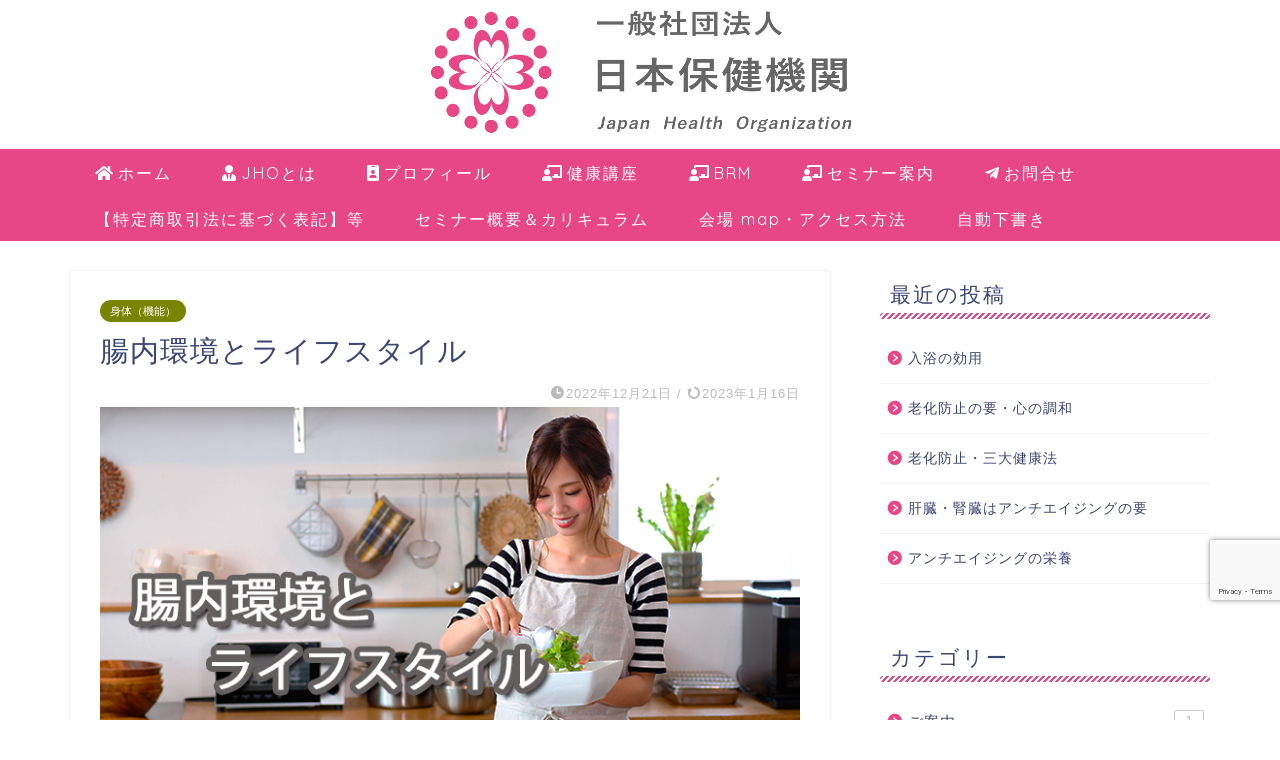

--- FILE ---
content_type: text/html; charset=UTF-8
request_url: https://jho.jp/2022/12/21/intestinal-environment/
body_size: 20807
content:
<!DOCTYPE html>
<html lang="ja">
<head prefix="og: http://ogp.me/ns# fb: http://ogp.me/ns/fb# article: http://ogp.me/ns/article#">
<meta charset="utf-8">
<meta http-equiv="X-UA-Compatible" content="IE=edge">
<meta name="viewport" content="width=device-width, initial-scale=1">
<!-- ここからOGP -->
<meta property="og:type" content="blog">
<meta property="og:title" content="腸内環境とライフスタイル｜JHO 一般社団法人 日本保健機関"> 
<meta property="og:url" content="https://jho.jp/2022/12/21/intestinal-environment/"> 
<meta property="og:description" content="食事と腸内環境 腸内環境を決めるのはライフスタイル 人の腸内には多くの腸内細菌が生息しており、約1000種類、100兆個"> 
<meta property="og:image" content="https://jho.jp/wp-content/uploads/2022/12/eye-catching.png">
<meta property="og:site_name" content="JHO 一般社団法人 日本保健機関">
<meta property="fb:admins" content="">
<meta name="twitter:card" content="summary">
<!-- ここまでOGP --> 

<meta name="description" itemprop="description" content="食事と腸内環境 腸内環境を決めるのはライフスタイル 人の腸内には多くの腸内細菌が生息しており、約1000種類、100兆個" >
<link rel="canonical" href="https://jho.jp/2022/12/21/intestinal-environment/">
<title>腸内環境とライフスタイル｜JHO 一般社団法人 日本保健機関</title>
<meta name='robots' content='max-image-preview:large' />
<link rel='dns-prefetch' href='//ajax.googleapis.com' />
<link rel='dns-prefetch' href='//cdnjs.cloudflare.com' />
<link rel="alternate" type="application/rss+xml" title="JHO 一般社団法人 日本保健機関 &raquo; フィード" href="https://jho.jp/feed/" />
<link rel="alternate" type="application/rss+xml" title="JHO 一般社団法人 日本保健機関 &raquo; コメントフィード" href="https://jho.jp/comments/feed/" />
<link rel="alternate" type="application/rss+xml" title="JHO 一般社団法人 日本保健機関 &raquo; 腸内環境とライフスタイル のコメントのフィード" href="https://jho.jp/2022/12/21/intestinal-environment/feed/" />
<script type="text/javascript">
window._wpemojiSettings = {"baseUrl":"https:\/\/s.w.org\/images\/core\/emoji\/14.0.0\/72x72\/","ext":".png","svgUrl":"https:\/\/s.w.org\/images\/core\/emoji\/14.0.0\/svg\/","svgExt":".svg","source":{"concatemoji":"https:\/\/jho.jp\/wp-includes\/js\/wp-emoji-release.min.js?ver=6.3.7"}};
/*! This file is auto-generated */
!function(i,n){var o,s,e;function c(e){try{var t={supportTests:e,timestamp:(new Date).valueOf()};sessionStorage.setItem(o,JSON.stringify(t))}catch(e){}}function p(e,t,n){e.clearRect(0,0,e.canvas.width,e.canvas.height),e.fillText(t,0,0);var t=new Uint32Array(e.getImageData(0,0,e.canvas.width,e.canvas.height).data),r=(e.clearRect(0,0,e.canvas.width,e.canvas.height),e.fillText(n,0,0),new Uint32Array(e.getImageData(0,0,e.canvas.width,e.canvas.height).data));return t.every(function(e,t){return e===r[t]})}function u(e,t,n){switch(t){case"flag":return n(e,"\ud83c\udff3\ufe0f\u200d\u26a7\ufe0f","\ud83c\udff3\ufe0f\u200b\u26a7\ufe0f")?!1:!n(e,"\ud83c\uddfa\ud83c\uddf3","\ud83c\uddfa\u200b\ud83c\uddf3")&&!n(e,"\ud83c\udff4\udb40\udc67\udb40\udc62\udb40\udc65\udb40\udc6e\udb40\udc67\udb40\udc7f","\ud83c\udff4\u200b\udb40\udc67\u200b\udb40\udc62\u200b\udb40\udc65\u200b\udb40\udc6e\u200b\udb40\udc67\u200b\udb40\udc7f");case"emoji":return!n(e,"\ud83e\udef1\ud83c\udffb\u200d\ud83e\udef2\ud83c\udfff","\ud83e\udef1\ud83c\udffb\u200b\ud83e\udef2\ud83c\udfff")}return!1}function f(e,t,n){var r="undefined"!=typeof WorkerGlobalScope&&self instanceof WorkerGlobalScope?new OffscreenCanvas(300,150):i.createElement("canvas"),a=r.getContext("2d",{willReadFrequently:!0}),o=(a.textBaseline="top",a.font="600 32px Arial",{});return e.forEach(function(e){o[e]=t(a,e,n)}),o}function t(e){var t=i.createElement("script");t.src=e,t.defer=!0,i.head.appendChild(t)}"undefined"!=typeof Promise&&(o="wpEmojiSettingsSupports",s=["flag","emoji"],n.supports={everything:!0,everythingExceptFlag:!0},e=new Promise(function(e){i.addEventListener("DOMContentLoaded",e,{once:!0})}),new Promise(function(t){var n=function(){try{var e=JSON.parse(sessionStorage.getItem(o));if("object"==typeof e&&"number"==typeof e.timestamp&&(new Date).valueOf()<e.timestamp+604800&&"object"==typeof e.supportTests)return e.supportTests}catch(e){}return null}();if(!n){if("undefined"!=typeof Worker&&"undefined"!=typeof OffscreenCanvas&&"undefined"!=typeof URL&&URL.createObjectURL&&"undefined"!=typeof Blob)try{var e="postMessage("+f.toString()+"("+[JSON.stringify(s),u.toString(),p.toString()].join(",")+"));",r=new Blob([e],{type:"text/javascript"}),a=new Worker(URL.createObjectURL(r),{name:"wpTestEmojiSupports"});return void(a.onmessage=function(e){c(n=e.data),a.terminate(),t(n)})}catch(e){}c(n=f(s,u,p))}t(n)}).then(function(e){for(var t in e)n.supports[t]=e[t],n.supports.everything=n.supports.everything&&n.supports[t],"flag"!==t&&(n.supports.everythingExceptFlag=n.supports.everythingExceptFlag&&n.supports[t]);n.supports.everythingExceptFlag=n.supports.everythingExceptFlag&&!n.supports.flag,n.DOMReady=!1,n.readyCallback=function(){n.DOMReady=!0}}).then(function(){return e}).then(function(){var e;n.supports.everything||(n.readyCallback(),(e=n.source||{}).concatemoji?t(e.concatemoji):e.wpemoji&&e.twemoji&&(t(e.twemoji),t(e.wpemoji)))}))}((window,document),window._wpemojiSettings);
</script>
<style type="text/css">
img.wp-smiley,
img.emoji {
	display: inline !important;
	border: none !important;
	box-shadow: none !important;
	height: 1em !important;
	width: 1em !important;
	margin: 0 0.07em !important;
	vertical-align: -0.1em !important;
	background: none !important;
	padding: 0 !important;
}
</style>
	<link rel='stylesheet' id='wp-block-library-css' href='https://jho.jp/wp-includes/css/dist/block-library/style.min.css?ver=6.3.7' type='text/css' media='all' />
<style id='wp-block-library-inline-css' type='text/css'>
.vk-cols--reverse{flex-direction:row-reverse}.vk-cols--hasbtn{margin-bottom:0}.vk-cols--hasbtn>.row>.vk_gridColumn_item,.vk-cols--hasbtn>.wp-block-column{position:relative;padding-bottom:3em}.vk-cols--hasbtn>.row>.vk_gridColumn_item>.wp-block-buttons,.vk-cols--hasbtn>.row>.vk_gridColumn_item>.vk_button,.vk-cols--hasbtn>.wp-block-column>.wp-block-buttons,.vk-cols--hasbtn>.wp-block-column>.vk_button{position:absolute;bottom:0;width:100%}.vk-cols--fit.wp-block-columns{gap:0}.vk-cols--fit.wp-block-columns,.vk-cols--fit.wp-block-columns:not(.is-not-stacked-on-mobile){margin-top:0;margin-bottom:0;justify-content:space-between}.vk-cols--fit.wp-block-columns>.wp-block-column *:last-child,.vk-cols--fit.wp-block-columns:not(.is-not-stacked-on-mobile)>.wp-block-column *:last-child{margin-bottom:0}.vk-cols--fit.wp-block-columns>.wp-block-column>.wp-block-cover,.vk-cols--fit.wp-block-columns:not(.is-not-stacked-on-mobile)>.wp-block-column>.wp-block-cover{margin-top:0}.vk-cols--fit.wp-block-columns.has-background,.vk-cols--fit.wp-block-columns:not(.is-not-stacked-on-mobile).has-background{padding:0}@media(max-width: 599px){.vk-cols--fit.wp-block-columns:not(.has-background)>.wp-block-column:not(.has-background),.vk-cols--fit.wp-block-columns:not(.is-not-stacked-on-mobile):not(.has-background)>.wp-block-column:not(.has-background){padding-left:0 !important;padding-right:0 !important}}@media(min-width: 782px){.vk-cols--fit.wp-block-columns .block-editor-block-list__block.wp-block-column:not(:first-child),.vk-cols--fit.wp-block-columns>.wp-block-column:not(:first-child),.vk-cols--fit.wp-block-columns:not(.is-not-stacked-on-mobile) .block-editor-block-list__block.wp-block-column:not(:first-child),.vk-cols--fit.wp-block-columns:not(.is-not-stacked-on-mobile)>.wp-block-column:not(:first-child){margin-left:0}}@media(min-width: 600px)and (max-width: 781px){.vk-cols--fit.wp-block-columns .wp-block-column:nth-child(2n),.vk-cols--fit.wp-block-columns:not(.is-not-stacked-on-mobile) .wp-block-column:nth-child(2n){margin-left:0}.vk-cols--fit.wp-block-columns .wp-block-column:not(:only-child),.vk-cols--fit.wp-block-columns:not(.is-not-stacked-on-mobile) .wp-block-column:not(:only-child){flex-basis:50% !important}}.vk-cols--fit--gap1.wp-block-columns{gap:1px}@media(min-width: 600px)and (max-width: 781px){.vk-cols--fit--gap1.wp-block-columns .wp-block-column:not(:only-child){flex-basis:calc(50% - 1px) !important}}.vk-cols--fit.vk-cols--grid>.block-editor-block-list__block,.vk-cols--fit.vk-cols--grid>.wp-block-column,.vk-cols--fit.vk-cols--grid:not(.is-not-stacked-on-mobile)>.block-editor-block-list__block,.vk-cols--fit.vk-cols--grid:not(.is-not-stacked-on-mobile)>.wp-block-column{flex-basis:50%;box-sizing:border-box}@media(max-width: 599px){.vk-cols--fit.vk-cols--grid.vk-cols--grid--alignfull>.wp-block-column:nth-child(2)>.wp-block-cover,.vk-cols--fit.vk-cols--grid:not(.is-not-stacked-on-mobile).vk-cols--grid--alignfull>.wp-block-column:nth-child(2)>.wp-block-cover{width:100vw;margin-right:calc((100% - 100vw)/2);margin-left:calc((100% - 100vw)/2)}}@media(min-width: 600px){.vk-cols--fit.vk-cols--grid.vk-cols--grid--alignfull>.wp-block-column:nth-child(2)>.wp-block-cover,.vk-cols--fit.vk-cols--grid:not(.is-not-stacked-on-mobile).vk-cols--grid--alignfull>.wp-block-column:nth-child(2)>.wp-block-cover{margin-right:calc(100% - 50vw);width:50vw}}@media(min-width: 600px){.vk-cols--fit.vk-cols--grid.vk-cols--grid--alignfull.vk-cols--reverse>.wp-block-column,.vk-cols--fit.vk-cols--grid:not(.is-not-stacked-on-mobile).vk-cols--grid--alignfull.vk-cols--reverse>.wp-block-column{margin-left:0;margin-right:0}.vk-cols--fit.vk-cols--grid.vk-cols--grid--alignfull.vk-cols--reverse>.wp-block-column:nth-child(2)>.wp-block-cover,.vk-cols--fit.vk-cols--grid:not(.is-not-stacked-on-mobile).vk-cols--grid--alignfull.vk-cols--reverse>.wp-block-column:nth-child(2)>.wp-block-cover{margin-left:calc(100% - 50vw)}}.vk-cols--menu h2,.vk-cols--menu h3,.vk-cols--menu h4,.vk-cols--menu h5{margin-bottom:.2em;text-shadow:#000 0 0 10px}.vk-cols--menu h2:first-child,.vk-cols--menu h3:first-child,.vk-cols--menu h4:first-child,.vk-cols--menu h5:first-child{margin-top:0}.vk-cols--menu p{margin-bottom:1rem;text-shadow:#000 0 0 10px}.vk-cols--menu .wp-block-cover__inner-container:last-child{margin-bottom:0}.vk-cols--fitbnrs .wp-block-column .wp-block-cover:hover img{filter:unset}.vk-cols--fitbnrs .wp-block-column .wp-block-cover:hover{background-color:unset}.vk-cols--fitbnrs .wp-block-column .wp-block-cover:hover .wp-block-cover__image-background{filter:unset !important}.vk-cols--fitbnrs .wp-block-cover__inner-container{position:absolute;height:100%;width:100%}.vk-cols--fitbnrs .vk_button{height:100%;margin:0}.vk-cols--fitbnrs .vk_button .vk_button_btn,.vk-cols--fitbnrs .vk_button .btn{height:100%;width:100%;border:none;box-shadow:none;background-color:unset !important;transition:unset}.vk-cols--fitbnrs .vk_button .vk_button_btn:hover,.vk-cols--fitbnrs .vk_button .btn:hover{transition:unset}.vk-cols--fitbnrs .vk_button .vk_button_btn:after,.vk-cols--fitbnrs .vk_button .btn:after{border:none}.vk-cols--fitbnrs .vk_button .vk_button_link_txt{width:100%;position:absolute;top:50%;left:50%;transform:translateY(-50%) translateX(-50%);font-size:2rem;text-shadow:#000 0 0 10px}.vk-cols--fitbnrs .vk_button .vk_button_link_subCaption{width:100%;position:absolute;top:calc(50% + 2.2em);left:50%;transform:translateY(-50%) translateX(-50%);text-shadow:#000 0 0 10px}@media(min-width: 992px){.vk-cols--media.wp-block-columns{gap:3rem}}.vk-fit-map figure{margin-bottom:0}.vk-fit-map iframe{position:relative;margin-bottom:0;display:block;max-height:400px;width:100vw}.vk-fit-map:is(.alignfull,.alignwide) div{max-width:100%}.vk-table--th--width25 :where(tr>*:first-child){width:25%}.vk-table--th--width30 :where(tr>*:first-child){width:30%}.vk-table--th--width35 :where(tr>*:first-child){width:35%}.vk-table--th--width40 :where(tr>*:first-child){width:40%}.vk-table--th--bg-bright :where(tr>*:first-child){background-color:var(--wp--preset--color--bg-secondary, rgba(0, 0, 0, 0.05))}@media(max-width: 599px){.vk-table--mobile-block :is(th,td){width:100%;display:block}.vk-table--mobile-block.wp-block-table table :is(th,td){border-top:none}}.vk-table--width--th25 :where(tr>*:first-child){width:25%}.vk-table--width--th30 :where(tr>*:first-child){width:30%}.vk-table--width--th35 :where(tr>*:first-child){width:35%}.vk-table--width--th40 :where(tr>*:first-child){width:40%}.no-margin{margin:0}@media(max-width: 599px){.wp-block-image.vk-aligncenter--mobile>.alignright{float:none;margin-left:auto;margin-right:auto}.vk-no-padding-horizontal--mobile{padding-left:0 !important;padding-right:0 !important}}
/* VK Color Palettes */
</style>
<link rel='stylesheet' id='vk-blocks/faq-css' href='https://jho.jp/wp-content/plugins/vk-blocks/build/faq/style.css?ver=1.73.0.1' type='text/css' media='all' />
<link rel='stylesheet' id='vk-swiper-style-css' href='https://jho.jp/wp-content/plugins/vk-blocks/vendor/vektor-inc/vk-swiper/src/assets/css/swiper-bundle.min.css?ver=11.0.2' type='text/css' media='all' />
<link rel='stylesheet' id='vk-blocks/slider-css' href='https://jho.jp/wp-content/plugins/vk-blocks/build/slider/style.css?ver=1.73.0.1' type='text/css' media='all' />
<style id='classic-theme-styles-inline-css' type='text/css'>
/*! This file is auto-generated */
.wp-block-button__link{color:#fff;background-color:#32373c;border-radius:9999px;box-shadow:none;text-decoration:none;padding:calc(.667em + 2px) calc(1.333em + 2px);font-size:1.125em}.wp-block-file__button{background:#32373c;color:#fff;text-decoration:none}
</style>
<style id='global-styles-inline-css' type='text/css'>
body{--wp--preset--color--black: #000000;--wp--preset--color--cyan-bluish-gray: #abb8c3;--wp--preset--color--white: #ffffff;--wp--preset--color--pale-pink: #f78da7;--wp--preset--color--vivid-red: #cf2e2e;--wp--preset--color--luminous-vivid-orange: #ff6900;--wp--preset--color--luminous-vivid-amber: #fcb900;--wp--preset--color--light-green-cyan: #7bdcb5;--wp--preset--color--vivid-green-cyan: #00d084;--wp--preset--color--pale-cyan-blue: #8ed1fc;--wp--preset--color--vivid-cyan-blue: #0693e3;--wp--preset--color--vivid-purple: #9b51e0;--wp--preset--gradient--vivid-cyan-blue-to-vivid-purple: linear-gradient(135deg,rgba(6,147,227,1) 0%,rgb(155,81,224) 100%);--wp--preset--gradient--light-green-cyan-to-vivid-green-cyan: linear-gradient(135deg,rgb(122,220,180) 0%,rgb(0,208,130) 100%);--wp--preset--gradient--luminous-vivid-amber-to-luminous-vivid-orange: linear-gradient(135deg,rgba(252,185,0,1) 0%,rgba(255,105,0,1) 100%);--wp--preset--gradient--luminous-vivid-orange-to-vivid-red: linear-gradient(135deg,rgba(255,105,0,1) 0%,rgb(207,46,46) 100%);--wp--preset--gradient--very-light-gray-to-cyan-bluish-gray: linear-gradient(135deg,rgb(238,238,238) 0%,rgb(169,184,195) 100%);--wp--preset--gradient--cool-to-warm-spectrum: linear-gradient(135deg,rgb(74,234,220) 0%,rgb(151,120,209) 20%,rgb(207,42,186) 40%,rgb(238,44,130) 60%,rgb(251,105,98) 80%,rgb(254,248,76) 100%);--wp--preset--gradient--blush-light-purple: linear-gradient(135deg,rgb(255,206,236) 0%,rgb(152,150,240) 100%);--wp--preset--gradient--blush-bordeaux: linear-gradient(135deg,rgb(254,205,165) 0%,rgb(254,45,45) 50%,rgb(107,0,62) 100%);--wp--preset--gradient--luminous-dusk: linear-gradient(135deg,rgb(255,203,112) 0%,rgb(199,81,192) 50%,rgb(65,88,208) 100%);--wp--preset--gradient--pale-ocean: linear-gradient(135deg,rgb(255,245,203) 0%,rgb(182,227,212) 50%,rgb(51,167,181) 100%);--wp--preset--gradient--electric-grass: linear-gradient(135deg,rgb(202,248,128) 0%,rgb(113,206,126) 100%);--wp--preset--gradient--midnight: linear-gradient(135deg,rgb(2,3,129) 0%,rgb(40,116,252) 100%);--wp--preset--font-size--small: 13px;--wp--preset--font-size--medium: 20px;--wp--preset--font-size--large: 36px;--wp--preset--font-size--x-large: 42px;--wp--preset--spacing--20: 0.44rem;--wp--preset--spacing--30: 0.67rem;--wp--preset--spacing--40: 1rem;--wp--preset--spacing--50: 1.5rem;--wp--preset--spacing--60: 2.25rem;--wp--preset--spacing--70: 3.38rem;--wp--preset--spacing--80: 5.06rem;--wp--preset--shadow--natural: 6px 6px 9px rgba(0, 0, 0, 0.2);--wp--preset--shadow--deep: 12px 12px 50px rgba(0, 0, 0, 0.4);--wp--preset--shadow--sharp: 6px 6px 0px rgba(0, 0, 0, 0.2);--wp--preset--shadow--outlined: 6px 6px 0px -3px rgba(255, 255, 255, 1), 6px 6px rgba(0, 0, 0, 1);--wp--preset--shadow--crisp: 6px 6px 0px rgba(0, 0, 0, 1);}:where(.is-layout-flex){gap: 0.5em;}:where(.is-layout-grid){gap: 0.5em;}body .is-layout-flow > .alignleft{float: left;margin-inline-start: 0;margin-inline-end: 2em;}body .is-layout-flow > .alignright{float: right;margin-inline-start: 2em;margin-inline-end: 0;}body .is-layout-flow > .aligncenter{margin-left: auto !important;margin-right: auto !important;}body .is-layout-constrained > .alignleft{float: left;margin-inline-start: 0;margin-inline-end: 2em;}body .is-layout-constrained > .alignright{float: right;margin-inline-start: 2em;margin-inline-end: 0;}body .is-layout-constrained > .aligncenter{margin-left: auto !important;margin-right: auto !important;}body .is-layout-constrained > :where(:not(.alignleft):not(.alignright):not(.alignfull)){max-width: var(--wp--style--global--content-size);margin-left: auto !important;margin-right: auto !important;}body .is-layout-constrained > .alignwide{max-width: var(--wp--style--global--wide-size);}body .is-layout-flex{display: flex;}body .is-layout-flex{flex-wrap: wrap;align-items: center;}body .is-layout-flex > *{margin: 0;}body .is-layout-grid{display: grid;}body .is-layout-grid > *{margin: 0;}:where(.wp-block-columns.is-layout-flex){gap: 2em;}:where(.wp-block-columns.is-layout-grid){gap: 2em;}:where(.wp-block-post-template.is-layout-flex){gap: 1.25em;}:where(.wp-block-post-template.is-layout-grid){gap: 1.25em;}.has-black-color{color: var(--wp--preset--color--black) !important;}.has-cyan-bluish-gray-color{color: var(--wp--preset--color--cyan-bluish-gray) !important;}.has-white-color{color: var(--wp--preset--color--white) !important;}.has-pale-pink-color{color: var(--wp--preset--color--pale-pink) !important;}.has-vivid-red-color{color: var(--wp--preset--color--vivid-red) !important;}.has-luminous-vivid-orange-color{color: var(--wp--preset--color--luminous-vivid-orange) !important;}.has-luminous-vivid-amber-color{color: var(--wp--preset--color--luminous-vivid-amber) !important;}.has-light-green-cyan-color{color: var(--wp--preset--color--light-green-cyan) !important;}.has-vivid-green-cyan-color{color: var(--wp--preset--color--vivid-green-cyan) !important;}.has-pale-cyan-blue-color{color: var(--wp--preset--color--pale-cyan-blue) !important;}.has-vivid-cyan-blue-color{color: var(--wp--preset--color--vivid-cyan-blue) !important;}.has-vivid-purple-color{color: var(--wp--preset--color--vivid-purple) !important;}.has-black-background-color{background-color: var(--wp--preset--color--black) !important;}.has-cyan-bluish-gray-background-color{background-color: var(--wp--preset--color--cyan-bluish-gray) !important;}.has-white-background-color{background-color: var(--wp--preset--color--white) !important;}.has-pale-pink-background-color{background-color: var(--wp--preset--color--pale-pink) !important;}.has-vivid-red-background-color{background-color: var(--wp--preset--color--vivid-red) !important;}.has-luminous-vivid-orange-background-color{background-color: var(--wp--preset--color--luminous-vivid-orange) !important;}.has-luminous-vivid-amber-background-color{background-color: var(--wp--preset--color--luminous-vivid-amber) !important;}.has-light-green-cyan-background-color{background-color: var(--wp--preset--color--light-green-cyan) !important;}.has-vivid-green-cyan-background-color{background-color: var(--wp--preset--color--vivid-green-cyan) !important;}.has-pale-cyan-blue-background-color{background-color: var(--wp--preset--color--pale-cyan-blue) !important;}.has-vivid-cyan-blue-background-color{background-color: var(--wp--preset--color--vivid-cyan-blue) !important;}.has-vivid-purple-background-color{background-color: var(--wp--preset--color--vivid-purple) !important;}.has-black-border-color{border-color: var(--wp--preset--color--black) !important;}.has-cyan-bluish-gray-border-color{border-color: var(--wp--preset--color--cyan-bluish-gray) !important;}.has-white-border-color{border-color: var(--wp--preset--color--white) !important;}.has-pale-pink-border-color{border-color: var(--wp--preset--color--pale-pink) !important;}.has-vivid-red-border-color{border-color: var(--wp--preset--color--vivid-red) !important;}.has-luminous-vivid-orange-border-color{border-color: var(--wp--preset--color--luminous-vivid-orange) !important;}.has-luminous-vivid-amber-border-color{border-color: var(--wp--preset--color--luminous-vivid-amber) !important;}.has-light-green-cyan-border-color{border-color: var(--wp--preset--color--light-green-cyan) !important;}.has-vivid-green-cyan-border-color{border-color: var(--wp--preset--color--vivid-green-cyan) !important;}.has-pale-cyan-blue-border-color{border-color: var(--wp--preset--color--pale-cyan-blue) !important;}.has-vivid-cyan-blue-border-color{border-color: var(--wp--preset--color--vivid-cyan-blue) !important;}.has-vivid-purple-border-color{border-color: var(--wp--preset--color--vivid-purple) !important;}.has-vivid-cyan-blue-to-vivid-purple-gradient-background{background: var(--wp--preset--gradient--vivid-cyan-blue-to-vivid-purple) !important;}.has-light-green-cyan-to-vivid-green-cyan-gradient-background{background: var(--wp--preset--gradient--light-green-cyan-to-vivid-green-cyan) !important;}.has-luminous-vivid-amber-to-luminous-vivid-orange-gradient-background{background: var(--wp--preset--gradient--luminous-vivid-amber-to-luminous-vivid-orange) !important;}.has-luminous-vivid-orange-to-vivid-red-gradient-background{background: var(--wp--preset--gradient--luminous-vivid-orange-to-vivid-red) !important;}.has-very-light-gray-to-cyan-bluish-gray-gradient-background{background: var(--wp--preset--gradient--very-light-gray-to-cyan-bluish-gray) !important;}.has-cool-to-warm-spectrum-gradient-background{background: var(--wp--preset--gradient--cool-to-warm-spectrum) !important;}.has-blush-light-purple-gradient-background{background: var(--wp--preset--gradient--blush-light-purple) !important;}.has-blush-bordeaux-gradient-background{background: var(--wp--preset--gradient--blush-bordeaux) !important;}.has-luminous-dusk-gradient-background{background: var(--wp--preset--gradient--luminous-dusk) !important;}.has-pale-ocean-gradient-background{background: var(--wp--preset--gradient--pale-ocean) !important;}.has-electric-grass-gradient-background{background: var(--wp--preset--gradient--electric-grass) !important;}.has-midnight-gradient-background{background: var(--wp--preset--gradient--midnight) !important;}.has-small-font-size{font-size: var(--wp--preset--font-size--small) !important;}.has-medium-font-size{font-size: var(--wp--preset--font-size--medium) !important;}.has-large-font-size{font-size: var(--wp--preset--font-size--large) !important;}.has-x-large-font-size{font-size: var(--wp--preset--font-size--x-large) !important;}
.wp-block-navigation a:where(:not(.wp-element-button)){color: inherit;}
:where(.wp-block-post-template.is-layout-flex){gap: 1.25em;}:where(.wp-block-post-template.is-layout-grid){gap: 1.25em;}
:where(.wp-block-columns.is-layout-flex){gap: 2em;}:where(.wp-block-columns.is-layout-grid){gap: 2em;}
.wp-block-pullquote{font-size: 1.5em;line-height: 1.6;}
</style>
<link rel='stylesheet' id='contact-form-7-css' href='https://jho.jp/wp-content/plugins/contact-form-7/includes/css/styles.css?ver=5.9.5' type='text/css' media='all' />
<link rel='stylesheet' id='contact-form-7-confirm-css' href='https://jho.jp/wp-content/plugins/contact-form-7-add-confirm/includes/css/styles.css?ver=5.1' type='text/css' media='all' />
<link rel='stylesheet' id='vk-components-style-css' href='https://jho.jp/wp-content/plugins/vk-blocks/build/vk-components.css?ver=1716351914' type='text/css' media='all' />
<link rel='stylesheet' id='vkblocks-bootstrap-css' href='https://jho.jp/wp-content/plugins/vk-blocks/build/bootstrap_vk_using.css?ver=4.3.1' type='text/css' media='all' />
<link rel='stylesheet' id='parent-style-css' href='https://jho.jp/wp-content/themes/jin/style.css?ver=6.3.7' type='text/css' media='all' />
<link rel='stylesheet' id='theme-style-css' href='https://jho.jp/wp-content/themes/jin-child/style.css?ver=6.3.7' type='text/css' media='all' />
<link rel='stylesheet' id='swiper-style-css' href='https://cdnjs.cloudflare.com/ajax/libs/Swiper/4.0.7/css/swiper.min.css?ver=6.3.7' type='text/css' media='all' />
<link rel='stylesheet' id='vk-blocks-build-css-css' href='https://jho.jp/wp-content/plugins/vk-blocks/build/block-build.css?ver=1.73.0.1' type='text/css' media='all' />
<style id='vk-blocks-build-css-inline-css' type='text/css'>
:root {--vk_flow-arrow: url(https://jho.jp/wp-content/plugins/vk-blocks/inc/vk-blocks/images/arrow_bottom.svg);--vk_image-mask-wave01: url(https://jho.jp/wp-content/plugins/vk-blocks/inc/vk-blocks/images/wave01.svg);--vk_image-mask-wave02: url(https://jho.jp/wp-content/plugins/vk-blocks/inc/vk-blocks/images/wave02.svg);--vk_image-mask-wave03: url(https://jho.jp/wp-content/plugins/vk-blocks/inc/vk-blocks/images/wave03.svg);--vk_image-mask-wave04: url(https://jho.jp/wp-content/plugins/vk-blocks/inc/vk-blocks/images/wave04.svg);}
:root { --vk-size-text: 16px; /* --vk-color-primary is deprecated. */ --vk-color-primary:#337ab7; }

	:root {

		--vk-balloon-border-width:1px;

		--vk-balloon-speech-offset:-12px;
	}
	
</style>
<link rel='stylesheet' id='vk-font-awesome-css' href='https://jho.jp/wp-content/plugins/vk-blocks/vendor/vektor-inc/font-awesome-versions/src/versions/6/css/all.min.css?ver=6.4.2' type='text/css' media='all' />
<!--n2css--><link rel="https://api.w.org/" href="https://jho.jp/wp-json/" /><link rel="alternate" type="application/json" href="https://jho.jp/wp-json/wp/v2/posts/736" /><link rel='shortlink' href='https://jho.jp/?p=736' />
<link rel="alternate" type="application/json+oembed" href="https://jho.jp/wp-json/oembed/1.0/embed?url=https%3A%2F%2Fjho.jp%2F2022%2F12%2F21%2Fintestinal-environment%2F" />
<link rel="alternate" type="text/xml+oembed" href="https://jho.jp/wp-json/oembed/1.0/embed?url=https%3A%2F%2Fjho.jp%2F2022%2F12%2F21%2Fintestinal-environment%2F&#038;format=xml" />
	<style type="text/css">
		#wrapper {
			background-color: #fff;
			background-image: url();
					}

		.related-entry-headline-text span:before,
		#comment-title span:before,
		#reply-title span:before {
			background-color: #e74784;
			border-color: #e74784 !important;
		}

		#breadcrumb:after,
		#page-top a {
			background-color: #e74784;
		}

		footer {
			background-color: #e74784;
		}

		.footer-inner a,
		#copyright,
		#copyright-center {
			border-color: #fff !important;
			color: #fff !important;
		}

		#footer-widget-area {
			border-color: #fff !important;
		}

		.page-top-footer a {
			color: #e74784 !important;
		}

		#breadcrumb ul li,
		#breadcrumb ul li a {
			color: #e74784 !important;
		}

		body,
		a,
		a:link,
		a:visited,
		.my-profile,
		.widgettitle,
		.tabBtn-mag label {
			color: #3b4675;
		}

		a:hover {
			color: #008db7;
		}

		.widget_nav_menu ul>li>a:before,
		.widget_categories ul>li>a:before,
		.widget_pages ul>li>a:before,
		.widget_recent_entries ul>li>a:before,
		.widget_archive ul>li>a:before,
		.widget_archive form:after,
		.widget_categories form:after,
		.widget_nav_menu ul>li>ul.sub-menu>li>a:before,
		.widget_categories ul>li>.children>li>a:before,
		.widget_pages ul>li>.children>li>a:before,
		.widget_nav_menu ul>li>ul.sub-menu>li>ul.sub-menu li>a:before,
		.widget_categories ul>li>.children>li>.children li>a:before,
		.widget_pages ul>li>.children>li>.children li>a:before {
			color: #e74784;
		}

		.widget_nav_menu ul .sub-menu .sub-menu li a:before {
			background-color: #3b4675 !important;
		}
		.d--labeling-act-border{
			border-color: rgba(59,70,117,0.18);
		}
		.c--labeling-act.d--labeling-act-solid{
			background-color: rgba(59,70,117,0.06);
		}
		.a--labeling-act{
			color: rgba(59,70,117,0.6);
		}
		.a--labeling-small-act span{
			background-color: rgba(59,70,117,0.21);
		}


		footer .footer-widget,
		footer .footer-widget a,
		footer .footer-widget ul li,
		.footer-widget.widget_nav_menu ul>li>a:before,
		.footer-widget.widget_categories ul>li>a:before,
		.footer-widget.widget_recent_entries ul>li>a:before,
		.footer-widget.widget_pages ul>li>a:before,
		.footer-widget.widget_archive ul>li>a:before,
		footer .widget_tag_cloud .tagcloud a:before {
			color: #fff !important;
			border-color: #fff !important;
		}

		footer .footer-widget .widgettitle {
			color: #fff !important;
			border-color: #798400 !important;
		}

		footer .widget_nav_menu ul .children .children li a:before,
		footer .widget_categories ul .children .children li a:before,
		footer .widget_nav_menu ul .sub-menu .sub-menu li a:before {
			background-color: #fff !important;
		}

		#drawernav a:hover,
		.post-list-title,
		#prev-next p,
		#toc_container .toc_list li a {
			color: #3b4675 !important;
		}

		#header-box {
			background-color: #ffffff;
		}

		@media (min-width: 768px) {

			#header-box .header-box10-bg:before,
			#header-box .header-box11-bg:before {
				border-radius: 2px;
			}
		}

		@media (min-width: 768px) {
			.top-image-meta {
				margin-top: calc(-150px - 30px);
			}
		}

		@media (min-width: 1200px) {
			.top-image-meta {
				margin-top: calc(-150px);
			}
		}

		.pickup-contents:before {
			background-color: #ffffff !important;
		}

		.main-image-text {
			color: #ffffff;
		}

		.main-image-text-sub {
			color: #555;
		}

		@media (min-width: 481px) {
			#site-info {
				padding-top: 0px !important;
				padding-bottom: 0px !important;
			}
		}

		#site-info span a {
			color: #e74784 !important;
		}

		#headmenu .headsns .line a svg {
			fill: #f4f4f4 !important;
		}

		#headmenu .headsns a,
		#headmenu {
			color: #f4f4f4 !important;
			border-color: #f4f4f4 !important;
		}

		.profile-follow .line-sns a svg {
			fill: #e74784 !important;
		}

		.profile-follow .line-sns a:hover svg {
			fill: #798400 !important;
		}

		.profile-follow a {
			color: #e74784 !important;
			border-color: #e74784 !important;
		}

		.profile-follow a:hover,
		#headmenu .headsns a:hover {
			color: #798400 !important;
			border-color: #798400 !important;
		}

		.search-box:hover {
			color: #798400 !important;
			border-color: #798400 !important;
		}

		#header #headmenu .headsns .line a:hover svg {
			fill: #798400 !important;
		}

		.cps-icon-bar,
		#navtoggle:checked+.sp-menu-open .cps-icon-bar {
			background-color: #e74784;
		}

		#nav-container {
			background-color: #e74784;
		}

		.menu-box .menu-item svg {
			fill: #ffffff;
		}

		#drawernav ul.menu-box>li>a,
		#drawernav2 ul.menu-box>li>a,
		#drawernav3 ul.menu-box>li>a,
		#drawernav4 ul.menu-box>li>a,
		#drawernav5 ul.menu-box>li>a,
		#drawernav ul.menu-box>li.menu-item-has-children:after,
		#drawernav2 ul.menu-box>li.menu-item-has-children:after,
		#drawernav3 ul.menu-box>li.menu-item-has-children:after,
		#drawernav4 ul.menu-box>li.menu-item-has-children:after,
		#drawernav5 ul.menu-box>li.menu-item-has-children:after {
			color: #ffffff !important;
		}

		#drawernav ul.menu-box li a,
		#drawernav2 ul.menu-box li a,
		#drawernav3 ul.menu-box li a,
		#drawernav4 ul.menu-box li a,
		#drawernav5 ul.menu-box li a {
			font-size: 16px !important;
		}

		#drawernav3 ul.menu-box>li {
			color: #3b4675 !important;
		}

		#drawernav4 .menu-box>.menu-item>a:after,
		#drawernav3 .menu-box>.menu-item>a:after,
		#drawernav .menu-box>.menu-item>a:after {
			background-color: #ffffff !important;
		}

		#drawernav2 .menu-box>.menu-item:hover,
		#drawernav5 .menu-box>.menu-item:hover {
			border-top-color: #e74784 !important;
		}

		.cps-info-bar a {
			background-color: #e8748b !important;
		}

		@media (min-width: 768px) {
			.post-list-mag .post-list-item:not(:nth-child(2n)) {
				margin-right: 2.6%;
			}
		}

		@media (min-width: 768px) {

			#tab-1:checked~.tabBtn-mag li [for="tab-1"]:after,
			#tab-2:checked~.tabBtn-mag li [for="tab-2"]:after,
			#tab-3:checked~.tabBtn-mag li [for="tab-3"]:after,
			#tab-4:checked~.tabBtn-mag li [for="tab-4"]:after {
				border-top-color: #e74784 !important;
			}

			.tabBtn-mag label {
				border-bottom-color: #e74784 !important;
			}
		}

		#tab-1:checked~.tabBtn-mag li [for="tab-1"],
		#tab-2:checked~.tabBtn-mag li [for="tab-2"],
		#tab-3:checked~.tabBtn-mag li [for="tab-3"],
		#tab-4:checked~.tabBtn-mag li [for="tab-4"],
		#prev-next a.next:after,
		#prev-next a.prev:after,
		.more-cat-button a:hover span:before {
			background-color: #e74784 !important;
		}


		.swiper-slide .post-list-cat,
		.post-list-mag .post-list-cat,
		.post-list-mag3col .post-list-cat,
		.post-list-mag-sp1col .post-list-cat,
		.swiper-pagination-bullet-active,
		.pickup-cat,
		.post-list .post-list-cat,
		#breadcrumb .bcHome a:hover span:before,
		.popular-item:nth-child(1) .pop-num,
		.popular-item:nth-child(2) .pop-num,
		.popular-item:nth-child(3) .pop-num {
			background-color: #798400 !important;
		}

		.sidebar-btn a,
		.profile-sns-menu {
			background-color: #798400 !important;
		}

		.sp-sns-menu a,
		.pickup-contents-box a:hover .pickup-title {
			border-color: #e74784 !important;
			color: #e74784 !important;
		}

		.pickup-image:after {
			display: none;
		}

		.pro-line svg {
			fill: #e74784 !important;
		}

		.cps-post-cat a,
		.meta-cat,
		.popular-cat {
			background-color: #798400 !important;
			border-color: #798400 !important;
		}

		.tagicon,
		.tag-box a,
		#toc_container .toc_list>li,
		#toc_container .toc_title {
			color: #e74784 !important;
		}

		.widget_tag_cloud a::before {
			color: #3b4675 !important;
		}

		.tag-box a,
		#toc_container:before {
			border-color: #e74784 !important;
		}

		.cps-post-cat a:hover {
			color: #008db7 !important;
		}

		.pagination li:not([class*="current"]) a:hover,
		.widget_tag_cloud a:hover {
			background-color: #e74784 !important;
		}

		.pagination li:not([class*="current"]) a:hover {
			opacity: 0.5 !important;
		}

		.pagination li.current a {
			background-color: #e74784 !important;
			border-color: #e74784 !important;
		}

		.nextpage a:hover span {
			color: #e74784 !important;
			border-color: #e74784 !important;
		}

		.cta-content:before {
			background-color: #6FBFCA !important;
		}

		.cta-text,
		.info-title {
			color: #fff !important;
		}

		#footer-widget-area.footer_style1 .widgettitle {
			border-color: #798400 !important;
		}

		.sidebar_style1 .widgettitle,
		.sidebar_style5 .widgettitle {
			border-color: #e74784 !important;
		}

		.sidebar_style2 .widgettitle,
		.sidebar_style4 .widgettitle,
		.sidebar_style6 .widgettitle,
		#home-bottom-widget .widgettitle,
		#home-top-widget .widgettitle,
		#post-bottom-widget .widgettitle,
		#post-top-widget .widgettitle {
			background-color: #e74784 !important;
		}

		#home-bottom-widget .widget_search .search-box input[type="submit"],
		#home-top-widget .widget_search .search-box input[type="submit"],
		#post-bottom-widget .widget_search .search-box input[type="submit"],
		#post-top-widget .widget_search .search-box input[type="submit"] {
			background-color: #798400 !important;
		}

		.tn-logo-size {
			font-size: 40% !important;
		}

		@media (min-width: 481px) {
			.tn-logo-size img {
				width: calc(40%*0.5) !important;
			}
		}

		@media (min-width: 768px) {
			.tn-logo-size img {
				width: calc(40%*2.2) !important;
			}
		}

		@media (min-width: 1200px) {
			.tn-logo-size img {
				width: 40% !important;
			}
		}

		.sp-logo-size {
			font-size: 300% !important;
		}

		.sp-logo-size img {
			width: 300% !important;
		}

		.cps-post-main ul>li:before,
		.cps-post-main ol>li:before {
			background-color: #798400 !important;
		}

		.profile-card .profile-title {
			background-color: #e74784 !important;
		}

		.profile-card {
			border-color: #e74784 !important;
		}

		.cps-post-main a {
			color: #008db7;
		}

		.cps-post-main .marker {
			background: -webkit-linear-gradient(transparent 60%, #ffcedb 0%);
			background: linear-gradient(transparent 60%, #ffcedb 0%);
		}

		.cps-post-main .marker2 {
			background: -webkit-linear-gradient(transparent 60%, #a9eaf2 0%);
			background: linear-gradient(transparent 60%, #a9eaf2 0%);
		}

		.cps-post-main .jic-sc {
			color: #e9546b;
		}


		.simple-box1 {
			border-color: #ef9b9b !important;
		}

		.simple-box2 {
			border-color: #f2bf7d !important;
		}

		.simple-box3 {
			border-color: #b5e28a !important;
		}

		.simple-box4 {
			border-color: #7badd8 !important;
		}

		.simple-box4:before {
			background-color: #7badd8;
		}

		.simple-box5 {
			border-color: #e896c7 !important;
		}

		.simple-box5:before {
			background-color: #e896c7;
		}

		.simple-box6 {
			background-color: #fffdef !important;
		}

		.simple-box7 {
			border-color: #def1f9 !important;
		}

		.simple-box7:before {
			background-color: #def1f9 !important;
		}

		.simple-box8 {
			border-color: #96ddc1 !important;
		}

		.simple-box8:before {
			background-color: #96ddc1 !important;
		}

		.simple-box9:before {
			background-color: #e1c0e8 !important;
		}

		.simple-box9:after {
			border-color: #e1c0e8 #e1c0e8 #fff #fff !important;
		}

		.kaisetsu-box1:before,
		.kaisetsu-box1-title {
			background-color: #ffb49e !important;
		}

		.kaisetsu-box2 {
			border-color: #89c2f4 !important;
		}

		.kaisetsu-box2-title {
			background-color: #89c2f4 !important;
		}

		.kaisetsu-box4 {
			border-color: #ea91a9 !important;
		}

		.kaisetsu-box4-title {
			background-color: #ea91a9 !important;
		}

		.kaisetsu-box5:before {
			background-color: #57b3ba !important;
		}

		.kaisetsu-box5-title {
			background-color: #57b3ba !important;
		}

		.concept-box1 {
			border-color: #85db8f !important;
		}

		.concept-box1:after {
			background-color: #85db8f !important;
		}

		.concept-box1:before {
			content: "ポイント" !important;
			color: #85db8f !important;
		}

		.concept-box2 {
			border-color: #f7cf6a !important;
		}

		.concept-box2:after {
			background-color: #f7cf6a !important;
		}

		.concept-box2:before {
			content: "注意点" !important;
			color: #f7cf6a !important;
		}

		.concept-box3 {
			border-color: #86cee8 !important;
		}

		.concept-box3:after {
			background-color: #86cee8 !important;
		}

		.concept-box3:before {
			content: "良い例" !important;
			color: #86cee8 !important;
		}

		.concept-box4 {
			border-color: #ed8989 !important;
		}

		.concept-box4:after {
			background-color: #ed8989 !important;
		}

		.concept-box4:before {
			content: "悪い例" !important;
			color: #ed8989 !important;
		}

		.concept-box5 {
			border-color: #9e9e9e !important;
		}

		.concept-box5:after {
			background-color: #9e9e9e !important;
		}

		.concept-box5:before {
			content: "参考" !important;
			color: #9e9e9e !important;
		}

		.concept-box6 {
			border-color: #8eaced !important;
		}

		.concept-box6:after {
			background-color: #8eaced !important;
		}

		.concept-box6:before {
			content: "メモ" !important;
			color: #8eaced !important;
		}

		.innerlink-box1,
		.blog-card {
			border-color: #73bc9b !important;
		}

		.innerlink-box1-title {
			background-color: #73bc9b !important;
			border-color: #73bc9b !important;
		}

		.innerlink-box1:before,
		.blog-card-hl-box {
			background-color: #73bc9b !important;
		}

		.jin-ac-box01-title::after {
			color: #e74784;
		}

		.color-button01 a,
		.color-button01 a:hover,
		.color-button01:before {
			background-color: #008db7 !important;
		}

		.top-image-btn-color a,
		.top-image-btn-color a:hover,
		.top-image-btn-color:before {
			background-color: #ffcd44 !important;
		}

		.color-button02 a,
		.color-button02 a:hover,
		.color-button02:before {
			background-color: #d9333f !important;
		}

		.color-button01-big a,
		.color-button01-big a:hover,
		.color-button01-big:before {
			background-color: #3296d1 !important;
		}

		.color-button01-big a,
		.color-button01-big:before {
			border-radius: 5px !important;
		}

		.color-button01-big a {
			padding-top: 20px !important;
			padding-bottom: 20px !important;
		}

		.color-button02-big a,
		.color-button02-big a:hover,
		.color-button02-big:before {
			background-color: #83d159 !important;
		}

		.color-button02-big a,
		.color-button02-big:before {
			border-radius: 5px !important;
		}

		.color-button02-big a {
			padding-top: 20px !important;
			padding-bottom: 20px !important;
		}

		.color-button01-big {
			width: 75% !important;
		}

		.color-button02-big {
			width: 75% !important;
		}

		.top-image-btn-color:before,
		.color-button01:before,
		.color-button02:before,
		.color-button01-big:before,
		.color-button02-big:before {
			bottom: -1px;
			left: -1px;
			width: 100%;
			height: 100%;
			border-radius: 6px;
			box-shadow: 0px 1px 5px 0px rgba(0, 0, 0, 0.25);
			-webkit-transition: all .4s;
			transition: all .4s;
		}

		.top-image-btn-color a:hover,
		.color-button01 a:hover,
		.color-button02 a:hover,
		.color-button01-big a:hover,
		.color-button02-big a:hover {
			-webkit-transform: translateY(2px);
			transform: translateY(2px);
			-webkit-filter: brightness(0.95);
			filter: brightness(0.95);
		}

		.top-image-btn-color:hover:before,
		.color-button01:hover:before,
		.color-button02:hover:before,
		.color-button01-big:hover:before,
		.color-button02-big:hover:before {
			-webkit-transform: translateY(2px);
			transform: translateY(2px);
			box-shadow: none !important;
		}

		.h2-style01 h2,
		.h2-style02 h2:before,
		.h2-style03 h2,
		.h2-style04 h2:before,
		.h2-style05 h2,
		.h2-style07 h2:before,
		.h2-style07 h2:after,
		.h3-style03 h3:before,
		.h3-style02 h3:before,
		.h3-style05 h3:before,
		.h3-style07 h3:before,
		.h2-style08 h2:after,
		.h2-style10 h2:before,
		.h2-style10 h2:after,
		.h3-style02 h3:after,
		.h4-style02 h4:before {
			background-color: #e74784 !important;
		}

		.h3-style01 h3,
		.h3-style04 h3,
		.h3-style05 h3,
		.h3-style06 h3,
		.h4-style01 h4,
		.h2-style02 h2,
		.h2-style08 h2,
		.h2-style08 h2:before,
		.h2-style09 h2,
		.h4-style03 h4 {
			border-color: #e74784 !important;
		}

		.h2-style05 h2:before {
			border-top-color: #e74784 !important;
		}

		.h2-style06 h2:before,
		.sidebar_style3 .widgettitle:after {
			background-image: linear-gradient(-45deg,
					transparent 25%,
					#e74784 25%,
					#e74784 50%,
					transparent 50%,
					transparent 75%,
					#e74784 75%,
					#e74784);
		}

		.jin-h2-icons.h2-style02 h2 .jic:before,
		.jin-h2-icons.h2-style04 h2 .jic:before,
		.jin-h2-icons.h2-style06 h2 .jic:before,
		.jin-h2-icons.h2-style07 h2 .jic:before,
		.jin-h2-icons.h2-style08 h2 .jic:before,
		.jin-h2-icons.h2-style09 h2 .jic:before,
		.jin-h2-icons.h2-style10 h2 .jic:before,
		.jin-h3-icons.h3-style01 h3 .jic:before,
		.jin-h3-icons.h3-style02 h3 .jic:before,
		.jin-h3-icons.h3-style03 h3 .jic:before,
		.jin-h3-icons.h3-style04 h3 .jic:before,
		.jin-h3-icons.h3-style05 h3 .jic:before,
		.jin-h3-icons.h3-style06 h3 .jic:before,
		.jin-h3-icons.h3-style07 h3 .jic:before,
		.jin-h4-icons.h4-style01 h4 .jic:before,
		.jin-h4-icons.h4-style02 h4 .jic:before,
		.jin-h4-icons.h4-style03 h4 .jic:before,
		.jin-h4-icons.h4-style04 h4 .jic:before {
			color: #e74784;
		}

		@media all and (-ms-high-contrast:none) {

			*::-ms-backdrop,
			.color-button01:before,
			.color-button02:before,
			.color-button01-big:before,
			.color-button02-big:before {
				background-color: #595857 !important;
			}
		}

		.jin-lp-h2 h2,
		.jin-lp-h2 h2 {
			background-color: transparent !important;
			border-color: transparent !important;
			color: #3b4675 !important;
		}

		.jincolumn-h3style2 {
			border-color: #e74784 !important;
		}

		.jinlph2-style1 h2:first-letter {
			color: #e74784 !important;
		}

		.jinlph2-style2 h2,
		.jinlph2-style3 h2 {
			border-color: #e74784 !important;
		}

		.jin-photo-title .jin-fusen1-down,
		.jin-photo-title .jin-fusen1-even,
		.jin-photo-title .jin-fusen1-up {
			border-left-color: #e74784;
		}

		.jin-photo-title .jin-fusen2,
		.jin-photo-title .jin-fusen3 {
			background-color: #e74784;
		}

		.jin-photo-title .jin-fusen2:before,
		.jin-photo-title .jin-fusen3:before {
			border-top-color: #e74784;
		}

		.has-huge-font-size {
			font-size: 42px !important;
		}

		.has-large-font-size {
			font-size: 36px !important;
		}

		.has-medium-font-size {
			font-size: 20px !important;
		}

		.has-normal-font-size {
			font-size: 16px !important;
		}

		.has-small-font-size {
			font-size: 13px !important;
		}
	</style>
<link rel="icon" href="https://jho.jp/wp-content/uploads/2019/11/cropped-logo05-32x32.png" sizes="32x32" />
<link rel="icon" href="https://jho.jp/wp-content/uploads/2019/11/cropped-logo05-192x192.png" sizes="192x192" />
<link rel="apple-touch-icon" href="https://jho.jp/wp-content/uploads/2019/11/cropped-logo05-180x180.png" />
<meta name="msapplication-TileImage" content="https://jho.jp/wp-content/uploads/2019/11/cropped-logo05-270x270.png" />
		<style type="text/css" id="wp-custom-css">
			.p-nav{
margin:2em 0;/* 全体外余白 */
padding:0;/* 全体内余白 */
}
.p-nav ul{
display:-webkit-box;
display:-ms-flexbox;
display:flex;
-ms-flex-wrap: wrap;
flex-wrap: wrap;
-webkit-box-pack: center;
-ms-flex-pack: center;
justify-content: center;
list-style:none;
margin:0;
padding:0;
border:none;
}
.p-nav ul li{
-ms-flex-preferred-size: calc(100%/4);/* 4列 */
flex-basis: calc(100%/4);/* 4列 */
margin:0;
padding:0;
text-align:center;
box-shadow: inset 1px 1px 0 0 #e0ddd1, 1px 1px 0 0 #e0ddd1, 1px 0 0 0 #e0ddd1;/* 罫線 */
display:-webkit-box;
display:-ms-flexbox;
display:flex;
-webkit-box-align: center;
-ms-flex-align: center;
align-items: center;
-webkit-box-orient: vertical;
-webkit-box-direction: reverse;
-ms-flex-direction: column-reverse;
flex-direction: column-reverse;
min-height:100px;/* 最低の高さ */
cursor:pointer;
background:#fff;/* 背景色 */
}
.p-nav ul li:hover{
z-index:2;
box-shadow: inset 2px 2px 0 0 #f6a068, 2px 2px 0 0 #f6a068, 2px 0 0 0 #f6a068, 0 2px 0 0 #f6a068;/* 罫線(マウスホバー) */
transition: 0.35s ease-in-out;
}
.p-nav ul li:before{
content:unset !important;
}
.p-nav ul li a{
display:block;
padding: 0.5em 1em;/* 内余白 */
text-decoration:none;
width:100%;
}
.p-nav ul li a:hover{
background:none;
opacity:1;
}
.p-nav ul li a img{
max-width:50% !important;/* 画像横幅 */
height: auto !important;
filter: drop-shadow(0px 0px 3px rgba(0,0,0,0.1));/* 画像影 */
display: inline-block;
}
.p-nav .p-nav-title{
display: block;
color: #666;/* 文字色 */
font-size: 0.7em;/* 文字大きさ */
letter-spacing: 1px;
font-weight: 600;/* 文字太さ */
text-align: center;
line-height: 1.5;/* 文字行間高さ */
}
/* サイドバー */
.sidebar .p-nav ul li{
-ms-flex-preferred-size: calc(100%/2);/* 2列 */
flex-basis: calc(100%/2);/* 2列 */
}
/* スマホ */
@media screen and (max-width: 559px) {
  .p-nav ul li{
    -ms-flex-preferred-size: calc(100%/2);/* 2列 */
    flex-basis: calc(100%/2);/* 2列 */
  }
}
/* fontawesome */
.p-nav ul li a i,.p-nav ul li a svg{
font-size: 40px;/* アイコン大きさ */
padding: 0px 0;/* アイコン余白 */
color: #f6a068;/* アイコン色 */
display:inline-block;
}

.sp-menu-box .p-nav ul.menu-box{
height:auto;
}
.sp-menu-box .p-nav ul{
padding: 0 7% 1%;
}
.sp-menu-box .p-nav .menu-item{
min-height:120px;
}
.sp-menu-box .p-nav li a:before{
content:unset;
}
.sp-menu-box .p-nav ul li a {
padding: 0.3em 1em 1em;
}
@media screen and (min-width: 768px) {
  ul.menu-box li.menu-item a img{
    display:none;
  }
}

@media screen and (min-width: 768px) {
  ul.menu-box li.menu-item a svg{
    display:none;
  }
}

.wpcf7 input[type="submit"] {
width:100%;
padding:15px;
border-radius:10px;
-webkit-border-radius: 10px;  
-moz-border-radius: 10px;
border: none;
box-shadow: 0 3px 0 #ddd;
background: #e74784;
transition: 0.3s;
}
.wpcf7-submit:hover {
background: #a4dd6c;
transform: translate3d(0px, 3px, 1px);
-webkit-transform: translate3d(0px, 3px, 1px);
-moz-transform: translate3d(0px, 3px, 1px);
}

.grecaptcha-badge {
	bottom: 120px !important;		</style>
			
<!--カエレバCSS-->
<!--アプリーチCSS-->

<script src="https://kit.fontawesome.com/7ae84fc5ee.js" crossorigin="anonymous"></script>
</head>
<body class="post-template-default single single-post postid-736 single-format-standard fa_v6_css vk-blocks" id="nofont-style">
<div id="wrapper">

		
	<div id="scroll-content" class="animate">
	
		<!--ヘッダー-->

								
<div id="header-box" class="tn_on header-box animate">
	<div id="header" class="header-type2 header animate">
		
		<div id="site-info" class="ef">
							<span class="tn-logo-size"><a href='https://jho.jp/' title='JHO 一般社団法人 日本保健機関' rel='home'><img src='https://jho.jp/wp-content/uploads/2019/11/top-jho02.png' alt='JHO 一般社団法人 日本保健機関'></a></span>
					</div>

	
		
	</div>
	
		
</div>


		
	<!--グローバルナビゲーション layout1-->
				<div id="nav-container" class="header-style4-animate animate">
			<div id="drawernav" class="ef">
				<nav class="fixed-content"><ul class="menu-box"><li class="menu-item menu-item-type-custom menu-item-object-custom menu-item-home menu-item-80"><a href="https://jho.jp"><span><i class="fas fa-home" aria-hidden="true"></i></span>ホーム</a></li>
<li class="menu-item menu-item-type-post_type menu-item-object-page menu-item-286"><a href="https://jho.jp/%e3%81%94%e6%8c%a8%e6%8b%b6/"><span><i class="fas fa-user-tie" aria-hidden="true"></i></span>JHOとは</a></li>
<li class="menu-item menu-item-type-post_type menu-item-object-page menu-item-588"><a href="https://jho.jp/profile/"><span><i class="fas fa-id-badge" aria-hidden="true"></i></span>プロフィール</a></li>
<li class="menu-item menu-item-type-post_type menu-item-object-page menu-item-81"><a href="https://jho.jp/%e5%81%a5%e5%ba%b7%e8%ac%9b%e5%ba%a7/"><span><i class="fas fa-chalkboard-teacher" aria-hidden="true"></i></span>健康講座</a></li>
<li class="menu-item menu-item-type-post_type menu-item-object-page menu-item-697"><a href="https://jho.jp/brm/"><span><i class="fas fa-chalkboard-teacher" aria-hidden="true"></i></span>BRM</a></li>
<li class="menu-item menu-item-type-post_type menu-item-object-page menu-item-876"><a href="https://jho.jp/seminar-information/"><span><i class="fas fa-chalkboard-teacher" aria-hidden="true"></i></span>セミナー案内</a></li>
<li class="menu-item menu-item-type-post_type menu-item-object-page menu-item-84"><a href="https://jho.jp/contact/"><span><i class="fab fa-telegram-plane" aria-hidden="true"></i></span>お問合せ</a></li>
<li class="menu-item menu-item-type-post_type menu-item-object-page menu-item-839"><a href="https://jho.jp/specified-commercial-transaction-law/">【特定商取引法に基づく表記】等</a></li>
<li class="menu-item menu-item-type-post_type menu-item-object-page menu-item-1221"><a href="https://jho.jp/?page_id=1219">セミナー概要＆カリキュラム</a></li>
<li class="menu-item menu-item-type-post_type menu-item-object-page menu-item-1261"><a href="https://jho.jp/map/">会場 map・アクセス方法</a></li>
<li class="menu-item menu-item-type-post_type menu-item-object-page menu-item-1287"><a href="https://jho.jp/?page_id=1286">自動下書き</a></li>
</ul></nav>			</div>
		</div>
				<!--グローバルナビゲーション layout1-->
	
			<!--ヘッダー画像-->
																				<!--ヘッダー画像-->
			
		<!--ヘッダー-->

		<div class="clearfix"></div>

			
														
		
	<div id="contents">

		<!--メインコンテンツ-->
			<main id="main-contents" class="main-contents article_style1 animate" itemprop="mainContentOfPage">
				
								
				<section class="cps-post-box hentry">
																	<article class="cps-post">
							<header class="cps-post-header">
																<span class="cps-post-cat category-%e8%ba%ab%e4%bd%93%ef%bc%88%e6%a9%9f%e8%83%bd%ef%bc%89" itemprop="keywords"><a href="https://jho.jp/category/%e8%ba%ab%e4%bd%93%ef%bc%88%e6%a9%9f%e8%83%bd%ef%bc%89/" style="background-color:!important;">身体（機能）</a></span>
																								<h1 class="cps-post-title entry-title" itemprop="headline">腸内環境とライフスタイル</h1>
								<div class="cps-post-meta vcard">
									<span class="writer fn" itemprop="author" itemscope itemtype="https://schema.org/Person"><span itemprop="name">JHO</span></span>
									<span class="cps-post-date-box">
												<span class="cps-post-date"><i class="jic jin-ifont-watch" aria-hidden="true"></i>&nbsp;<time class="entry-date date published" datetime="2022-12-21T21:45:32+09:00">2022年12月21日</time></span>
	<span class="timeslash"> /</span>
	<time class="entry-date date updated" datetime="2023-01-16T23:48:54+09:00"><span class="cps-post-date"><i class="jic jin-ifont-reload" aria-hidden="true"></i>&nbsp;2023年1月16日</span></time>
										</span>
								</div>
								
							</header>
																																													<div class="cps-post-thumb jin-thumb-original" itemscope itemtype="https://schema.org/ImageObject">
												<img src="https://jho.jp/wp-content/uploads/2022/12/eye-catching.png" class="attachment-large_size size-large_size wp-post-image" alt="" decoding="async" width ="720" height ="431" fetchpriority="high" />											</div>
																																																																									
							
							<div class="cps-post-main-box">
								<div class="cps-post-main    h2-style01 h3-style01 h4-style01 entry-content  " itemprop="articleBody">

									<div class="clearfix"></div>
	
									<div class="simple-box5">
<h3><strong>食事と腸内環境</strong></h3>
<h4><strong>腸内環境を決めるのはライフスタイル</strong></h4>
<p>人の腸内には多くの腸内細菌が生息しており、約1000種類、100兆個にのぼります。回腸（小腸の終わり）から大腸にかけては、その多様な腸内細菌が種類ごとにまとまって生息しています。腸内には、有用菌、悪用菌、日和見菌が共存して腸内フローラ（細菌郡）を形成しています。</p>
<p>腸内細菌は様々な代謝物を作り出しています。有用菌（善玉菌）は、炭水化物などを吸収して乳酸・酪酸などの有機酸を生成し、腸内を酸性にして悪玉菌の増殖を抑制します。また病原菌の侵入を抑えたり、悪玉菌が作り出す有害物質を分解します。ビタミン、アミノ酸（タンパク質）、健康増進する有効物質など様々な物質を作り出します。</p>
<p>腸内細菌のような微生物は、環境に大きく左右されます。腸内環境が良いほど有用菌が増え、有用菌が増えるほど腸内環境はますます良くなるという好循環が起こります。良くない腸内へ毎日乳酸菌を送り込んでも、増殖することができません。乳酸菌は、腸内環境を整える食生活を実践しつつ摂取しなければ、ムダになるでしょう。</p>
<p>その他、日常生活の中にある腸内環境を左右する条件を良くして、ライフスタイル整えることが必要です。</p>
<h5><strong>有用菌（善玉）を増やすプラス要素</strong></h5>
<p>調和感情、発酵食品（酵母、乳酸菌など微生物を含む食品）、抗酸化物質、運動</p>
<h5><strong>有害菌（悪玉）を増やすマイナス要素</strong></h5>
<p>不調和感情、ストレス、化学物質（抗生剤、化学添加物、洗剤、農薬など）、高脂肪食、環境汚染</p>
<p><strong>腸内細菌の種類</strong></p>
<table>
<tbody>
<tr>
<td style="width: 286.587px; background-color: #e3e3e3; text-align: center; vertical-align: middle;" colspan="2"><strong>善玉菌(有用菌)</strong></td>
</tr>
<tr style="height: 28px;">
<td style="height: 28px; width: 286.587px; vertical-align: middle; text-align: center;"><strong>機能</strong></td>
<td style="height: 28px; width: 163.413px; vertical-align: middle; text-align: center;"><strong>代表的菌</strong></td>
</tr>
<tr style="height: 119px;">
<td style="height: 119px; width: 286.587px;">悪玉菌の増殖を防ぐ<br />
腸のぜん動運動を促進（便通促進）<br />
アミノ酸、ビタミンなど栄養素を造る<br />
有効成分を造る</td>
<td style="height: 119px; width: 163.413px;">ビフィズス菌<br />
乳酸桿菌<br />
フェーカリス菌<br />
アシドフィルス菌</td>
</tr>
</tbody>
</table>
<table>
<tbody>
<tr>
<td style="width: 602px; background-color: #e3e3e3; text-align: center; vertical-align: middle;" colspan="2"><strong>悪玉菌(有害菌)</strong></td>
</tr>
<tr style="height: 28px;">
<td style="height: 28px; width: 370.788px; vertical-align: middle; text-align: center;"><strong>機能</strong></td>
<td style="height: 28px; width: 213.212px; vertical-align: middle; text-align: center;"><strong>代表的菌</strong></td>
</tr>
<tr style="height: 219px;">
<td style="height: 219px; width: 370.788px;">腸内環境を悪化させる<br />
有害物質を造る(インドール、スカトール、硫化水素、アンモニア、プトマインなど)</td>
<td style="height: 219px; width: 213.212px;">クロストリジウム<br />
（ウェルシュ菌など）<br />
ブドウ球菌<br />
ベーヨネラ</td>
</tr>
</tbody>
</table>
<table>
<tbody>
<tr>
<td style="width: 602px; background-color: #e3e3e3; text-align: center; vertical-align: middle;" colspan="2"><strong>日和見菌</strong></td>
</tr>
<tr style="height: 28px;">
<td style="height: 28px; width: 369.625px; vertical-align: middle; text-align: center;"><strong>機能</strong></td>
<td style="height: 28px; width: 214.375px; vertical-align: middle; text-align: center;"><strong>代表的菌</strong></td>
</tr>
<tr style="height: 121px;">
<td style="height: 121px; width: 369.625px;">体調により善玉にも悪玉にも変化する</td>
<td style="height: 121px; width: 214.375px;">大腸菌<br />
バクテロイデス</td>
</tr>
</tbody>
</table>
<p>&nbsp;</p>
<h4><strong>腸と病気の関わり</strong></h4>
<p>過敏性腸症候群の病態においては、腸内フローラの異常、短鎖脂肪酸などの腸内環境の異常により、腸から脳への信号伝達に異常が生じています。消化管内腔の粘膜細胞に刺激が加わると、この信号は迷走神経下神経節を介して延髄孤束核へ、また、脊髄後根神経節を介して視床、皮質へ伝えられると考えられています。これが内臓知覚といわれるものです。</p>
<p>腸内細菌のなかで神経伝達物資であるガンマアミノ酪酸（GABA）を産生する菌があることも確認されています。この菌が少ない子どもは、行動異常、自閉症などになりやすいとされています。</p>
<h4><strong>幸せホルモンのセロトニン</strong></h4>
<p>人が脳で幸せを感じるもとになる「幸せ物質」のひとつがセロトニンです。このセロトニンが脳内で正常に作用すると、ヒトは前向きな気持ちを保ち、幸せを実感し、健康で過ごすことができます。セロトニンが不足すると、怒りやすく、時間が経過してもそれを抑えられなくなり、キレやすくなるようです。このセロトニンは、脳だけでなく腸内でも作られていることが明らかになりました。さらに、このセロトニンの生成に特定の腸内菌が関与することが分かってきました。特に成長期の子どもの脳の発達には、腸内細菌の働きが大変重要であるということが明らかになりました。</p>
<h4><strong>腸内環境を改善する食物</strong><strong>　</strong></h4>
<p>腸内環境を整えて有用菌を増やす第1の条件は食生活です。自然で新鮮な穀類、旬の野菜、海藻を中心に、味噌、醤油、みりん、米麹などを調理に使用する料理を摂ることで腸内環境がきれいになります。その上で腸、肝臓、腎臓、副腎、自律神経、ホルモンバランスなどを整える食事を摂ると、有害菌が減り有用菌が増えます。</p>
<p>ベースの食生活が良くなければ、ヨーグルトや納豆を食べても十分な効果は期待できません。</p>
<h5><strong>【腸の機能を高める食物】 </strong></h5>
<p>発芽玄米、葛、フノリ、ニラ、キクラゲ、ゴボウ、ラッキョウ、マッシュルーム、ゴマ、たくあん、梅干、浜納豆、甘酒、味噌、醤油、たまり醤油</p>
<h5><strong>【腸内環境を調える食物】</strong></h5>
<p>発芽玄米、葛、フノリ、ニラ、ヒジキ、レンコン、ゴボウ、モズク、キクラゲ、自然薯、コンニャク、ツクネイモ、イチョウイモ、サトイモ、マッシュルーム、ノビル、ラッキョウ、アラメ、コンブ、おから、プルーン、ゴマ、たくあん、梅干、浜納豆、味噌、醤油、たまり醤油、甘酒</p>
<h5><strong>【血液を浄化する食物】</strong></h5>
<p>フノリ、玄麦ハトムギ、ヨモギ、葛葉、ダイコン葉、ニラ、マッシュルーム、ゴボウ、ニンジン葉、松の実、クコの実、アラメ、パセリ、ネギ、ラッキョウ、タマネギ、ゴマ、ブロッコリー、ブロッコリースプラウト(生)、コマツナ、レタス、金針菜、キャベツ、ニンニク</p>
<h5><strong>【心と自律神経を安定させる食物】</strong></h5>
<p>ナツメ、麻の実、発芽玄米、ユリ根、金針菜、ゴマ、レンコン、シソ、ホウレンソウ、ニラ、ネギ、タマネギ、ワケギ、アサツキ、ラッキョウ、蓮の実、海藻</p>
<h5><strong>【ホルモンバランスを調える食物】</strong></h5>
<p>葛、タンポポ、ヨモギ、発芽玄米、ギンナン、蓮の実、花粉、マッシュルーム、松の実、カボチャ種</p>
<h5><strong>【肝臓機能を高める食物】</strong></h5>
<p>葛、フノリ、ヨモギ、タンポポ、玄麦ハトムギ、ニラ、ダイコン葉、ニンジン葉、モヤシ、ゴマ、ブロッコリースプラウト(生）、ブロッコリー、ワカメ、ニンジン、サトイモ、茸(特に干椎茸、マイタケ）、海藻</p>
<h5><strong>【腎臓・副腎機能を高める食物】 </strong></h5>
<p>自然薯、黒ゴマ、黒豆、レンコン、蓮の実、マッシュルーム、ニラ、ゴボウ、カボチャ、ニンジン、ダイコン、コマツナ、玄麦ハトムギ、サツマイモ、メカブ、ギンナン、クルミ、切干大根</p>
<p>&nbsp;</p>
<h5><strong>【マッシュルームの特別な効用】</strong></h5>
<h5><strong>体内をきれいに浄化する</strong></h5>
<p>マッシュルームは、腸、肝臓、腎臓の機能を高めて体内の老廃物を排出します。血液がきれいになると、体内にウイルスが侵入しても増殖することができません。さらに免疫細胞が活性化されて、免疫力が上がります。</p>
<p>腸内環境を整えて、腸内菌を増やす効果はヨーグルトや納豆を超えます。</p>
<h5><strong>【成分】</strong></h5>
<p>フラボノイド、ポリフェノール、多糖類（β・1・3・D・グルカン）、アミノ酸、ビタミンB1、B2、B5、B6、D、ナイアシン、パントテン酸、ミネラル（カルシウム、マグネシウム、鉄、銅）</p>
<h5><strong>【食べ方】　</strong></h5>
<ol>
<li>鮮度がいい時に、3枚くらいにスライスして冷凍します。調理する前に、50度（最初は60度）のぬるま湯に10分浸けると、旨味成分のグアニル酸が、35倍に増えます。これを汁ごと使います。</li>
<li>生で食べても良い</li>
</ol>
<p><strong> </strong></p>
</div>
									
																		
									
																		
									
									
									<div class="clearfix"></div>
<div class="adarea-box">
	</div>
									
																		<div class="related-ad-unit-area"></div>
																		
																																					
									

															
								</div>
							</div>
						</article>
						
														</section>
				
								
																
								
<div class="toppost-list-box-simple">
<section class="related-entry-section toppost-list-box-inner">
		<div class="related-entry-headline">
		<div class="related-entry-headline-text ef"><span class="fa-headline"><i class="jic jin-ifont-post" aria-hidden="true"></i>RELATED POST</span></div>
	</div>
						<div class="post-list-mag3col-slide related-slide">
			<div class="swiper-container2">
				<ul class="swiper-wrapper">
					<li class="swiper-slide">
	<article class="post-list-item" itemscope itemtype="https://schema.org/BlogPosting">
		<a class="post-list-link" rel="bookmark" href="https://jho.jp/2022/04/03/mind-and-autonomic-nerves/" itemprop='mainEntityOfPage'>
			<div class="post-list-inner">
				<div class="post-list-thumb" itemprop="image" itemscope itemtype="https://schema.org/ImageObject">
																		<img src="https://jho.jp/wp-content/uploads/2022/04/mind-and-autonomic-nerves-640x360.png" class="attachment-small_size size-small_size wp-post-image" alt="" decoding="async" width ="235" height ="132" loading="lazy" />							<meta itemprop="url" content="https://jho.jp/wp-content/uploads/2022/04/mind-and-autonomic-nerves-640x360.png">
							<meta itemprop="width" content="320">
							<meta itemprop="height" content="180">
															</div>
				<div class="post-list-meta vcard">
										<span class="post-list-cat category-%e8%ba%ab%e4%bd%93%ef%bc%88%e6%a9%9f%e8%83%bd%ef%bc%89" style="background-color:!important;" itemprop="keywords">身体（機能）</span>
					
					<h2 class="post-list-title entry-title" itemprop="headline">心と自律神経を整える方法</h2>
											<span class="post-list-date date updated ef" itemprop="datePublished dateModified" datetime="2022-04-03" content="2022-04-03">2022年4月3日</span>
					
					<span class="writer fn" itemprop="author" itemscope itemtype="https://schema.org/Person"><span itemprop="name">JHO</span></span>

					<div class="post-list-publisher" itemprop="publisher" itemscope itemtype="https://schema.org/Organization">
						<span itemprop="logo" itemscope itemtype="https://schema.org/ImageObject">
							<span itemprop="url">https://jho.jp/wp-content/uploads/2019/11/top-jho02.png</span>
						</span>
						<span itemprop="name">JHO 一般社団法人 日本保健機関</span>
					</div>
				</div>
			</div>
		</a>
	</article>
</li>					<li class="swiper-slide">
	<article class="post-list-item" itemscope itemtype="https://schema.org/BlogPosting">
		<a class="post-list-link" rel="bookmark" href="https://jho.jp/2021/03/30/%e8%87%aa%e5%be%8b%e7%a5%9e%e7%b5%8c%e3%80%81%e3%83%9b%e3%83%ab%e3%83%a2%e3%83%b3/" itemprop='mainEntityOfPage'>
			<div class="post-list-inner">
				<div class="post-list-thumb" itemprop="image" itemscope itemtype="https://schema.org/ImageObject">
																		<img src="https://jho.jp/wp-content/uploads/2021/03/autonomic-nerves-640x360.png" class="attachment-small_size size-small_size wp-post-image" alt="" decoding="async" width ="235" height ="132" loading="lazy" />							<meta itemprop="url" content="https://jho.jp/wp-content/uploads/2021/03/autonomic-nerves-640x360.png">
							<meta itemprop="width" content="320">
							<meta itemprop="height" content="180">
															</div>
				<div class="post-list-meta vcard">
										<span class="post-list-cat category-%e8%ba%ab%e4%bd%93%ef%bc%88%e6%a9%9f%e8%83%bd%ef%bc%89" style="background-color:!important;" itemprop="keywords">身体（機能）</span>
					
					<h2 class="post-list-title entry-title" itemprop="headline">自律神経、ホルモン</h2>
											<span class="post-list-date date updated ef" itemprop="datePublished dateModified" datetime="2021-03-30" content="2021-03-30">2021年3月30日</span>
					
					<span class="writer fn" itemprop="author" itemscope itemtype="https://schema.org/Person"><span itemprop="name">JHO</span></span>

					<div class="post-list-publisher" itemprop="publisher" itemscope itemtype="https://schema.org/Organization">
						<span itemprop="logo" itemscope itemtype="https://schema.org/ImageObject">
							<span itemprop="url">https://jho.jp/wp-content/uploads/2019/11/top-jho02.png</span>
						</span>
						<span itemprop="name">JHO 一般社団法人 日本保健機関</span>
					</div>
				</div>
			</div>
		</a>
	</article>
</li>					<li class="swiper-slide">
	<article class="post-list-item" itemscope itemtype="https://schema.org/BlogPosting">
		<a class="post-list-link" rel="bookmark" href="https://jho.jp/2025/04/01/brain-gut-axis/" itemprop='mainEntityOfPage'>
			<div class="post-list-inner">
				<div class="post-list-thumb" itemprop="image" itemscope itemtype="https://schema.org/ImageObject">
																		<img src="https://jho.jp/wp-content/uploads/2025/04/brain-gut-axis-640x360.png" class="attachment-small_size size-small_size wp-post-image" alt="" decoding="async" width ="235" height ="132" loading="lazy" />							<meta itemprop="url" content="https://jho.jp/wp-content/uploads/2025/04/brain-gut-axis-640x360.png">
							<meta itemprop="width" content="320">
							<meta itemprop="height" content="180">
															</div>
				<div class="post-list-meta vcard">
										<span class="post-list-cat category-%e8%ba%ab%e4%bd%93%ef%bc%88%e6%a9%9f%e8%83%bd%ef%bc%89" style="background-color:!important;" itemprop="keywords">身体（機能）</span>
					
					<h2 class="post-list-title entry-title" itemprop="headline">『脳腸相関』</h2>
											<span class="post-list-date date updated ef" itemprop="datePublished dateModified" datetime="2025-04-01" content="2025-04-01">2025年4月1日</span>
					
					<span class="writer fn" itemprop="author" itemscope itemtype="https://schema.org/Person"><span itemprop="name">JHO</span></span>

					<div class="post-list-publisher" itemprop="publisher" itemscope itemtype="https://schema.org/Organization">
						<span itemprop="logo" itemscope itemtype="https://schema.org/ImageObject">
							<span itemprop="url">https://jho.jp/wp-content/uploads/2019/11/top-jho02.png</span>
						</span>
						<span itemprop="name">JHO 一般社団法人 日本保健機関</span>
					</div>
				</div>
			</div>
		</a>
	</article>
</li>						</ul>
				<div class="swiper-pagination"></div>
				<div class="swiper-button-prev"></div>
				<div class="swiper-button-next"></div>
			</div>
		</div>
			</section>
</div>
<div class="clearfix"></div>
	

									
				
				
							</main>

		<!--サイドバー-->
<div id="sidebar" class="sideber sidebar_style3 animate" role="complementary" itemscope itemtype="https://schema.org/WPSideBar">
		
	
		<div id="recent-posts-2" class="widget widget_recent_entries">
		<div class="widgettitle ef">最近の投稿</div>
		<ul>
											<li>
					<a href="https://jho.jp/2025/12/07/benefits-of-desire/">入浴の効用</a>
									</li>
											<li>
					<a href="https://jho.jp/2025/11/20/harmony-of-the-%ef%bd%8dind/">老化防止の要・心の調和</a>
									</li>
											<li>
					<a href="https://jho.jp/2025/10/18/anti-aging-2/">老化防止・三大健康法</a>
									</li>
											<li>
					<a href="https://jho.jp/2025/09/07/liver-and-kidneys/">肝臓・腎臓はアンチエイジングの要</a>
									</li>
											<li>
					<a href="https://jho.jp/2025/08/02/anti-aging-nutrition/">アンチエイジングの栄養</a>
									</li>
					</ul>

		</div><div id="categories-2" class="widget widget_categories"><div class="widgettitle ef">カテゴリー</div>
			<ul>
					<li class="cat-item cat-item-12"><a href="https://jho.jp/category/%e3%81%94%e6%a1%88%e5%86%85/">ご案内 <span class="count">1</span></a>
</li>
	<li class="cat-item cat-item-18"><a href="https://jho.jp/category/%e3%82%b5%e3%83%97%e3%83%aa%e3%83%a1%e3%83%b3%e3%83%88/">サプリメント <span class="count">2</span></a>
</li>
	<li class="cat-item cat-item-23"><a href="https://jho.jp/category/%e5%81%a5%e5%ba%b7%e5%99%a8%e5%85%b7/">健康器具 <span class="count">1</span></a>
</li>
	<li class="cat-item cat-item-26"><a href="https://jho.jp/category/%e5%85%a5%e6%b5%b4/">入浴 <span class="count">1</span></a>
</li>
	<li class="cat-item cat-item-21"><a href="https://jho.jp/category/%e5%8d%b1%e9%99%ba%e7%89%a9%e8%b3%aa/">危険物質 <span class="count">4</span></a>
</li>
	<li class="cat-item cat-item-14"><a href="https://jho.jp/category/%e5%a4%96%e7%9a%84%e8%a6%81%e5%9b%a0/">外的要因 <span class="count">6</span></a>
</li>
	<li class="cat-item cat-item-9"><a href="https://jho.jp/category/%e5%bf%83%ef%bc%88%e7%b2%be%e7%a5%9e%ef%bc%89/">心（精神） <span class="count">4</span></a>
</li>
	<li class="cat-item cat-item-25"><a href="https://jho.jp/category/%e6%9c%89%e5%8a%b9%e6%88%90%e5%88%86/">有効成分 <span class="count">2</span></a>
</li>
	<li class="cat-item cat-item-1"><a href="https://jho.jp/category/%e6%9c%aa%e5%88%86%e9%a1%9e/">未分類 <span class="count">2</span></a>
</li>
	<li class="cat-item cat-item-16"><a href="https://jho.jp/category/%e7%92%b0%e5%a2%83/">環境 <span class="count">4</span></a>
</li>
	<li class="cat-item cat-item-7"><a href="https://jho.jp/category/%e7%97%85%e6%b0%97/">病気 <span class="count">11</span></a>
</li>
	<li class="cat-item cat-item-19"><a href="https://jho.jp/category/%e7%9d%a1%e7%9c%a0/">睡眠 <span class="count">2</span></a>
</li>
	<li class="cat-item cat-item-6"><a href="https://jho.jp/category/%e7%b4%b0%e8%83%9e/">細胞 <span class="count">1</span></a>
</li>
	<li class="cat-item cat-item-24"><a href="https://jho.jp/category/%e7%be%8e%e5%ae%b9/">美容 <span class="count">4</span></a>
</li>
	<li class="cat-item cat-item-5"><a href="https://jho.jp/category/%e8%80%81%e5%8c%96/">老化 <span class="count">9</span></a>
</li>
	<li class="cat-item cat-item-10"><a href="https://jho.jp/category/%e8%a6%81%e6%b3%a8%e6%84%8f%e9%a3%9f%e5%93%81/">要注意食品 <span class="count">1</span></a>
</li>
	<li class="cat-item cat-item-8"><a href="https://jho.jp/category/%e8%ba%ab%e4%bd%93%ef%bc%88%e6%a9%9f%e8%83%bd%ef%bc%89/">身体（機能） <span class="count">10</span></a>
</li>
	<li class="cat-item cat-item-15"><a href="https://jho.jp/category/%e9%81%8b%e5%8b%95/">運動 <span class="count">2</span></a>
</li>
	<li class="cat-item cat-item-13"><a href="https://jho.jp/category/%e9%a3%b2%e3%83%bb%e9%a3%9f/">飲・食 <span class="count">13</span></a>
</li>
			</ul>

			</div><div id="archives-2" class="widget widget_archive"><div class="widgettitle ef">アーカイブ</div>		<label class="screen-reader-text" for="archives-dropdown-2">アーカイブ</label>
		<select id="archives-dropdown-2" name="archive-dropdown">
			
			<option value="">月を選択</option>
				<option value='https://jho.jp/2025/12/'> 2025年12月 </option>
	<option value='https://jho.jp/2025/11/'> 2025年11月 </option>
	<option value='https://jho.jp/2025/10/'> 2025年10月 </option>
	<option value='https://jho.jp/2025/09/'> 2025年9月 </option>
	<option value='https://jho.jp/2025/08/'> 2025年8月 </option>
	<option value='https://jho.jp/2025/07/'> 2025年7月 </option>
	<option value='https://jho.jp/2025/05/'> 2025年5月 </option>
	<option value='https://jho.jp/2025/04/'> 2025年4月 </option>
	<option value='https://jho.jp/2025/02/'> 2025年2月 </option>
	<option value='https://jho.jp/2025/01/'> 2025年1月 </option>
	<option value='https://jho.jp/2024/11/'> 2024年11月 </option>
	<option value='https://jho.jp/2024/10/'> 2024年10月 </option>
	<option value='https://jho.jp/2024/09/'> 2024年9月 </option>
	<option value='https://jho.jp/2024/08/'> 2024年8月 </option>
	<option value='https://jho.jp/2024/07/'> 2024年7月 </option>
	<option value='https://jho.jp/2024/06/'> 2024年6月 </option>
	<option value='https://jho.jp/2024/05/'> 2024年5月 </option>
	<option value='https://jho.jp/2024/04/'> 2024年4月 </option>
	<option value='https://jho.jp/2024/03/'> 2024年3月 </option>
	<option value='https://jho.jp/2024/02/'> 2024年2月 </option>
	<option value='https://jho.jp/2024/01/'> 2024年1月 </option>
	<option value='https://jho.jp/2023/12/'> 2023年12月 </option>
	<option value='https://jho.jp/2023/11/'> 2023年11月 </option>
	<option value='https://jho.jp/2023/10/'> 2023年10月 </option>
	<option value='https://jho.jp/2023/08/'> 2023年8月 </option>
	<option value='https://jho.jp/2023/07/'> 2023年7月 </option>
	<option value='https://jho.jp/2023/06/'> 2023年6月 </option>
	<option value='https://jho.jp/2023/05/'> 2023年5月 </option>
	<option value='https://jho.jp/2023/04/'> 2023年4月 </option>
	<option value='https://jho.jp/2023/03/'> 2023年3月 </option>
	<option value='https://jho.jp/2023/02/'> 2023年2月 </option>
	<option value='https://jho.jp/2023/01/'> 2023年1月 </option>
	<option value='https://jho.jp/2022/12/'> 2022年12月 </option>
	<option value='https://jho.jp/2022/11/'> 2022年11月 </option>
	<option value='https://jho.jp/2022/10/'> 2022年10月 </option>
	<option value='https://jho.jp/2022/09/'> 2022年9月 </option>
	<option value='https://jho.jp/2022/08/'> 2022年8月 </option>
	<option value='https://jho.jp/2022/07/'> 2022年7月 </option>
	<option value='https://jho.jp/2022/06/'> 2022年6月 </option>
	<option value='https://jho.jp/2022/05/'> 2022年5月 </option>
	<option value='https://jho.jp/2022/04/'> 2022年4月 </option>
	<option value='https://jho.jp/2022/02/'> 2022年2月 </option>
	<option value='https://jho.jp/2022/01/'> 2022年1月 </option>
	<option value='https://jho.jp/2021/12/'> 2021年12月 </option>
	<option value='https://jho.jp/2021/11/'> 2021年11月 </option>
	<option value='https://jho.jp/2021/10/'> 2021年10月 </option>
	<option value='https://jho.jp/2021/09/'> 2021年9月 </option>
	<option value='https://jho.jp/2021/08/'> 2021年8月 </option>
	<option value='https://jho.jp/2021/07/'> 2021年7月 </option>
	<option value='https://jho.jp/2021/06/'> 2021年6月 </option>
	<option value='https://jho.jp/2021/05/'> 2021年5月 </option>
	<option value='https://jho.jp/2021/04/'> 2021年4月 </option>
	<option value='https://jho.jp/2021/03/'> 2021年3月 </option>
	<option value='https://jho.jp/2021/02/'> 2021年2月 </option>
	<option value='https://jho.jp/2021/01/'> 2021年1月 </option>
	<option value='https://jho.jp/2020/11/'> 2020年11月 </option>
	<option value='https://jho.jp/2020/08/'> 2020年8月 </option>
	<option value='https://jho.jp/2020/07/'> 2020年7月 </option>
	<option value='https://jho.jp/2020/06/'> 2020年6月 </option>
	<option value='https://jho.jp/2020/05/'> 2020年5月 </option>

		</select>

<script type="text/javascript">
/* <![CDATA[ */
(function() {
	var dropdown = document.getElementById( "archives-dropdown-2" );
	function onSelectChange() {
		if ( dropdown.options[ dropdown.selectedIndex ].value !== '' ) {
			document.location.href = this.options[ this.selectedIndex ].value;
		}
	}
	dropdown.onchange = onSelectChange;
})();
/* ]]> */
</script>
			</div><div id="search-2" class="widget widget_search"><form class="search-box" role="search" method="get" id="searchform" action="https://jho.jp/">
	<input type="search" placeholder="" class="text search-text" value="" name="s" id="s">
	<input type="submit" id="searchsubmit" value="&#xe931;">
</form>
</div>	
			</div>
	</div>
<div class="clearfix"></div>
	<!--フッター-->
				<!-- breadcrumb -->
<div id="breadcrumb" class="footer_type1">
	<ul itemscope itemtype="https://schema.org/BreadcrumbList">
		
		<div class="page-top-footer"><a class="totop"><i class="jic jin-ifont-arrowtop"></i></a></div>
		
		<li itemprop="itemListElement" itemscope itemtype="https://schema.org/ListItem">
			<a href="https://jho.jp/" itemid="https://jho.jp/" itemscope itemtype="https://schema.org/Thing" itemprop="item">
				<i class="jic jin-ifont-home space-i" aria-hidden="true"></i><span itemprop="name">HOME</span>
			</a>
			<meta itemprop="position" content="1">
		</li>
		
		<li itemprop="itemListElement" itemscope itemtype="https://schema.org/ListItem"><i class="jic jin-ifont-arrow space" aria-hidden="true"></i><a href="https://jho.jp/category/%e8%ba%ab%e4%bd%93%ef%bc%88%e6%a9%9f%e8%83%bd%ef%bc%89/" itemid="https://jho.jp/category/%e8%ba%ab%e4%bd%93%ef%bc%88%e6%a9%9f%e8%83%bd%ef%bc%89/" itemscope itemtype="https://schema.org/Thing" itemprop="item"><span itemprop="name">身体（機能）</span></a><meta itemprop="position" content="2"></li>		
				<li itemprop="itemListElement" itemscope itemtype="https://schema.org/ListItem">
			<i class="jic jin-ifont-arrow space" aria-hidden="true"></i>
			<a href="#" itemid="" itemscope itemtype="https://schema.org/Thing" itemprop="item">
				<span itemprop="name">腸内環境とライフスタイル</span>
			</a>
			<meta itemprop="position" content="3">		</li>
			</ul>
</div>
<!--breadcrumb-->				<footer role="contentinfo" itemscope itemtype="https://schema.org/WPFooter">
	
		<!--ここからフッターウィジェット-->
		
				
				
		
		<div class="clearfix"></div>
		
		<!--ここまでフッターウィジェット-->
	
					<div id="footer-box">
				<div class="footer-inner">
					<span id="privacy"><a href="https://jho.jp/privacy">プライバシーポリシー</a></span>
					<span id="law"><a href="https://jho.jp/law">免責事項</a></span>
					<span id="copyright" itemprop="copyrightHolder"><i class="jic jin-ifont-copyright" aria-hidden="true"></i>2020–2026&nbsp;&nbsp;JHO 一般社団法人 日本保健機関</span>
				</div>
			</div>
				<div class="clearfix"></div>
	</footer>
	
	
	
		
	</div><!--scroll-content-->

			
</div><!--wrapper-->

<script type='text/javascript' src='https://jho.jp/wp-content/plugins/contact-form-7/includes/swv/js/index.js?ver=5.9.5' id='swv-js'></script>
<script type='text/javascript' id='contact-form-7-js-extra'>
/* <![CDATA[ */
var wpcf7 = {"api":{"root":"https:\/\/jho.jp\/wp-json\/","namespace":"contact-form-7\/v1"}};
/* ]]> */
</script>
<script type='text/javascript' src='https://jho.jp/wp-content/plugins/contact-form-7/includes/js/index.js?ver=5.9.5' id='contact-form-7-js'></script>
<script type='text/javascript' src='https://ajax.googleapis.com/ajax/libs/jquery/1.12.4/jquery.min.js?ver=6.3.7' id='jquery-js'></script>
<script type='text/javascript' src='https://jho.jp/wp-includes/js/jquery/jquery.form.min.js?ver=4.3.0' id='jquery-form-js'></script>
<script type='text/javascript' src='https://jho.jp/wp-content/plugins/contact-form-7-add-confirm/includes/js/scripts.js?ver=5.1' id='contact-form-7-confirm-js'></script>
<script type='text/javascript' src='https://jho.jp/wp-content/plugins/vk-blocks/vendor/vektor-inc/vk-swiper/src/assets/js/swiper-bundle.min.js?ver=11.0.2' id='vk-swiper-script-js'></script>
<script type='text/javascript' src='https://jho.jp/wp-content/plugins/vk-blocks/build/vk-slider.min.js?ver=1.73.0.1' id='vk-blocks-slider-js'></script>
<script type='text/javascript' src='https://jho.jp/wp-content/themes/jin/js/common.js?ver=6.3.7' id='cps-common-js'></script>
<script type='text/javascript' src='https://jho.jp/wp-content/themes/jin/js/jin_h_icons.js?ver=6.3.7' id='jin-h-icons-js'></script>
<script type='text/javascript' src='https://cdnjs.cloudflare.com/ajax/libs/Swiper/4.0.7/js/swiper.min.js?ver=6.3.7' id='cps-swiper-js'></script>
<script type='text/javascript' src='https://www.google.com/recaptcha/api.js?render=6LebWGEoAAAAAPtXOUCC9b1B15CoY6KNkVQWxZoF&#038;ver=3.0' id='google-recaptcha-js'></script>
<script type='text/javascript' src='https://jho.jp/wp-includes/js/dist/vendor/wp-polyfill-inert.min.js?ver=3.1.2' id='wp-polyfill-inert-js'></script>
<script type='text/javascript' src='https://jho.jp/wp-includes/js/dist/vendor/regenerator-runtime.min.js?ver=0.13.11' id='regenerator-runtime-js'></script>
<script type='text/javascript' src='https://jho.jp/wp-includes/js/dist/vendor/wp-polyfill.min.js?ver=3.15.0' id='wp-polyfill-js'></script>
<script type='text/javascript' id='wpcf7-recaptcha-js-extra'>
/* <![CDATA[ */
var wpcf7_recaptcha = {"sitekey":"6LebWGEoAAAAAPtXOUCC9b1B15CoY6KNkVQWxZoF","actions":{"homepage":"homepage","contactform":"contactform"}};
/* ]]> */
</script>
<script type='text/javascript' src='https://jho.jp/wp-content/plugins/contact-form-7/modules/recaptcha/index.js?ver=5.9.5' id='wpcf7-recaptcha-js'></script>

<script>
	var mySwiper = new Swiper ('.swiper-container', {
		// Optional parameters
		loop: true,
		slidesPerView: 5,
		spaceBetween: 15,
		autoplay: {
			delay: 2700,
		},
		// If we need pagination
		pagination: {
			el: '.swiper-pagination',
		},

		// Navigation arrows
		navigation: {
			nextEl: '.swiper-button-next',
			prevEl: '.swiper-button-prev',
		},

		// And if we need scrollbar
		scrollbar: {
			el: '.swiper-scrollbar',
		},
		breakpoints: {
              1024: {
				slidesPerView: 4,
				spaceBetween: 15,
			},
              767: {
				slidesPerView: 2,
				spaceBetween: 10,
				centeredSlides : true,
				autoplay: {
					delay: 4200,
				},
			}
        }
	});
	
	var mySwiper2 = new Swiper ('.swiper-container2', {
	// Optional parameters
		loop: true,
		slidesPerView: 3,
		spaceBetween: 17,
		centeredSlides : true,
		autoplay: {
			delay: 4000,
		},

		// If we need pagination
		pagination: {
			el: '.swiper-pagination',
		},

		// Navigation arrows
		navigation: {
			nextEl: '.swiper-button-next',
			prevEl: '.swiper-button-prev',
		},

		// And if we need scrollbar
		scrollbar: {
			el: '.swiper-scrollbar',
		},

		breakpoints: {
			767: {
				slidesPerView: 2,
				spaceBetween: 10,
				centeredSlides : true,
				autoplay: {
					delay: 4200,
				},
			}
		}
	});

</script>
<div id="page-top">
	<a class="totop"><i class="jic jin-ifont-arrowtop"></i></a>
</div>
<script>
$(".sp-menu-box nav.fixed-content").addClass("p-nav");
</script>
</body>
</html>
<link href="https://fonts.googleapis.com/css?family=Quicksand" rel="stylesheet">


--- FILE ---
content_type: text/html; charset=utf-8
request_url: https://www.google.com/recaptcha/api2/anchor?ar=1&k=6LebWGEoAAAAAPtXOUCC9b1B15CoY6KNkVQWxZoF&co=aHR0cHM6Ly9qaG8uanA6NDQz&hl=en&v=PoyoqOPhxBO7pBk68S4YbpHZ&size=invisible&anchor-ms=20000&execute-ms=30000&cb=583l1m63hiuu
body_size: 48704
content:
<!DOCTYPE HTML><html dir="ltr" lang="en"><head><meta http-equiv="Content-Type" content="text/html; charset=UTF-8">
<meta http-equiv="X-UA-Compatible" content="IE=edge">
<title>reCAPTCHA</title>
<style type="text/css">
/* cyrillic-ext */
@font-face {
  font-family: 'Roboto';
  font-style: normal;
  font-weight: 400;
  font-stretch: 100%;
  src: url(//fonts.gstatic.com/s/roboto/v48/KFO7CnqEu92Fr1ME7kSn66aGLdTylUAMa3GUBHMdazTgWw.woff2) format('woff2');
  unicode-range: U+0460-052F, U+1C80-1C8A, U+20B4, U+2DE0-2DFF, U+A640-A69F, U+FE2E-FE2F;
}
/* cyrillic */
@font-face {
  font-family: 'Roboto';
  font-style: normal;
  font-weight: 400;
  font-stretch: 100%;
  src: url(//fonts.gstatic.com/s/roboto/v48/KFO7CnqEu92Fr1ME7kSn66aGLdTylUAMa3iUBHMdazTgWw.woff2) format('woff2');
  unicode-range: U+0301, U+0400-045F, U+0490-0491, U+04B0-04B1, U+2116;
}
/* greek-ext */
@font-face {
  font-family: 'Roboto';
  font-style: normal;
  font-weight: 400;
  font-stretch: 100%;
  src: url(//fonts.gstatic.com/s/roboto/v48/KFO7CnqEu92Fr1ME7kSn66aGLdTylUAMa3CUBHMdazTgWw.woff2) format('woff2');
  unicode-range: U+1F00-1FFF;
}
/* greek */
@font-face {
  font-family: 'Roboto';
  font-style: normal;
  font-weight: 400;
  font-stretch: 100%;
  src: url(//fonts.gstatic.com/s/roboto/v48/KFO7CnqEu92Fr1ME7kSn66aGLdTylUAMa3-UBHMdazTgWw.woff2) format('woff2');
  unicode-range: U+0370-0377, U+037A-037F, U+0384-038A, U+038C, U+038E-03A1, U+03A3-03FF;
}
/* math */
@font-face {
  font-family: 'Roboto';
  font-style: normal;
  font-weight: 400;
  font-stretch: 100%;
  src: url(//fonts.gstatic.com/s/roboto/v48/KFO7CnqEu92Fr1ME7kSn66aGLdTylUAMawCUBHMdazTgWw.woff2) format('woff2');
  unicode-range: U+0302-0303, U+0305, U+0307-0308, U+0310, U+0312, U+0315, U+031A, U+0326-0327, U+032C, U+032F-0330, U+0332-0333, U+0338, U+033A, U+0346, U+034D, U+0391-03A1, U+03A3-03A9, U+03B1-03C9, U+03D1, U+03D5-03D6, U+03F0-03F1, U+03F4-03F5, U+2016-2017, U+2034-2038, U+203C, U+2040, U+2043, U+2047, U+2050, U+2057, U+205F, U+2070-2071, U+2074-208E, U+2090-209C, U+20D0-20DC, U+20E1, U+20E5-20EF, U+2100-2112, U+2114-2115, U+2117-2121, U+2123-214F, U+2190, U+2192, U+2194-21AE, U+21B0-21E5, U+21F1-21F2, U+21F4-2211, U+2213-2214, U+2216-22FF, U+2308-230B, U+2310, U+2319, U+231C-2321, U+2336-237A, U+237C, U+2395, U+239B-23B7, U+23D0, U+23DC-23E1, U+2474-2475, U+25AF, U+25B3, U+25B7, U+25BD, U+25C1, U+25CA, U+25CC, U+25FB, U+266D-266F, U+27C0-27FF, U+2900-2AFF, U+2B0E-2B11, U+2B30-2B4C, U+2BFE, U+3030, U+FF5B, U+FF5D, U+1D400-1D7FF, U+1EE00-1EEFF;
}
/* symbols */
@font-face {
  font-family: 'Roboto';
  font-style: normal;
  font-weight: 400;
  font-stretch: 100%;
  src: url(//fonts.gstatic.com/s/roboto/v48/KFO7CnqEu92Fr1ME7kSn66aGLdTylUAMaxKUBHMdazTgWw.woff2) format('woff2');
  unicode-range: U+0001-000C, U+000E-001F, U+007F-009F, U+20DD-20E0, U+20E2-20E4, U+2150-218F, U+2190, U+2192, U+2194-2199, U+21AF, U+21E6-21F0, U+21F3, U+2218-2219, U+2299, U+22C4-22C6, U+2300-243F, U+2440-244A, U+2460-24FF, U+25A0-27BF, U+2800-28FF, U+2921-2922, U+2981, U+29BF, U+29EB, U+2B00-2BFF, U+4DC0-4DFF, U+FFF9-FFFB, U+10140-1018E, U+10190-1019C, U+101A0, U+101D0-101FD, U+102E0-102FB, U+10E60-10E7E, U+1D2C0-1D2D3, U+1D2E0-1D37F, U+1F000-1F0FF, U+1F100-1F1AD, U+1F1E6-1F1FF, U+1F30D-1F30F, U+1F315, U+1F31C, U+1F31E, U+1F320-1F32C, U+1F336, U+1F378, U+1F37D, U+1F382, U+1F393-1F39F, U+1F3A7-1F3A8, U+1F3AC-1F3AF, U+1F3C2, U+1F3C4-1F3C6, U+1F3CA-1F3CE, U+1F3D4-1F3E0, U+1F3ED, U+1F3F1-1F3F3, U+1F3F5-1F3F7, U+1F408, U+1F415, U+1F41F, U+1F426, U+1F43F, U+1F441-1F442, U+1F444, U+1F446-1F449, U+1F44C-1F44E, U+1F453, U+1F46A, U+1F47D, U+1F4A3, U+1F4B0, U+1F4B3, U+1F4B9, U+1F4BB, U+1F4BF, U+1F4C8-1F4CB, U+1F4D6, U+1F4DA, U+1F4DF, U+1F4E3-1F4E6, U+1F4EA-1F4ED, U+1F4F7, U+1F4F9-1F4FB, U+1F4FD-1F4FE, U+1F503, U+1F507-1F50B, U+1F50D, U+1F512-1F513, U+1F53E-1F54A, U+1F54F-1F5FA, U+1F610, U+1F650-1F67F, U+1F687, U+1F68D, U+1F691, U+1F694, U+1F698, U+1F6AD, U+1F6B2, U+1F6B9-1F6BA, U+1F6BC, U+1F6C6-1F6CF, U+1F6D3-1F6D7, U+1F6E0-1F6EA, U+1F6F0-1F6F3, U+1F6F7-1F6FC, U+1F700-1F7FF, U+1F800-1F80B, U+1F810-1F847, U+1F850-1F859, U+1F860-1F887, U+1F890-1F8AD, U+1F8B0-1F8BB, U+1F8C0-1F8C1, U+1F900-1F90B, U+1F93B, U+1F946, U+1F984, U+1F996, U+1F9E9, U+1FA00-1FA6F, U+1FA70-1FA7C, U+1FA80-1FA89, U+1FA8F-1FAC6, U+1FACE-1FADC, U+1FADF-1FAE9, U+1FAF0-1FAF8, U+1FB00-1FBFF;
}
/* vietnamese */
@font-face {
  font-family: 'Roboto';
  font-style: normal;
  font-weight: 400;
  font-stretch: 100%;
  src: url(//fonts.gstatic.com/s/roboto/v48/KFO7CnqEu92Fr1ME7kSn66aGLdTylUAMa3OUBHMdazTgWw.woff2) format('woff2');
  unicode-range: U+0102-0103, U+0110-0111, U+0128-0129, U+0168-0169, U+01A0-01A1, U+01AF-01B0, U+0300-0301, U+0303-0304, U+0308-0309, U+0323, U+0329, U+1EA0-1EF9, U+20AB;
}
/* latin-ext */
@font-face {
  font-family: 'Roboto';
  font-style: normal;
  font-weight: 400;
  font-stretch: 100%;
  src: url(//fonts.gstatic.com/s/roboto/v48/KFO7CnqEu92Fr1ME7kSn66aGLdTylUAMa3KUBHMdazTgWw.woff2) format('woff2');
  unicode-range: U+0100-02BA, U+02BD-02C5, U+02C7-02CC, U+02CE-02D7, U+02DD-02FF, U+0304, U+0308, U+0329, U+1D00-1DBF, U+1E00-1E9F, U+1EF2-1EFF, U+2020, U+20A0-20AB, U+20AD-20C0, U+2113, U+2C60-2C7F, U+A720-A7FF;
}
/* latin */
@font-face {
  font-family: 'Roboto';
  font-style: normal;
  font-weight: 400;
  font-stretch: 100%;
  src: url(//fonts.gstatic.com/s/roboto/v48/KFO7CnqEu92Fr1ME7kSn66aGLdTylUAMa3yUBHMdazQ.woff2) format('woff2');
  unicode-range: U+0000-00FF, U+0131, U+0152-0153, U+02BB-02BC, U+02C6, U+02DA, U+02DC, U+0304, U+0308, U+0329, U+2000-206F, U+20AC, U+2122, U+2191, U+2193, U+2212, U+2215, U+FEFF, U+FFFD;
}
/* cyrillic-ext */
@font-face {
  font-family: 'Roboto';
  font-style: normal;
  font-weight: 500;
  font-stretch: 100%;
  src: url(//fonts.gstatic.com/s/roboto/v48/KFO7CnqEu92Fr1ME7kSn66aGLdTylUAMa3GUBHMdazTgWw.woff2) format('woff2');
  unicode-range: U+0460-052F, U+1C80-1C8A, U+20B4, U+2DE0-2DFF, U+A640-A69F, U+FE2E-FE2F;
}
/* cyrillic */
@font-face {
  font-family: 'Roboto';
  font-style: normal;
  font-weight: 500;
  font-stretch: 100%;
  src: url(//fonts.gstatic.com/s/roboto/v48/KFO7CnqEu92Fr1ME7kSn66aGLdTylUAMa3iUBHMdazTgWw.woff2) format('woff2');
  unicode-range: U+0301, U+0400-045F, U+0490-0491, U+04B0-04B1, U+2116;
}
/* greek-ext */
@font-face {
  font-family: 'Roboto';
  font-style: normal;
  font-weight: 500;
  font-stretch: 100%;
  src: url(//fonts.gstatic.com/s/roboto/v48/KFO7CnqEu92Fr1ME7kSn66aGLdTylUAMa3CUBHMdazTgWw.woff2) format('woff2');
  unicode-range: U+1F00-1FFF;
}
/* greek */
@font-face {
  font-family: 'Roboto';
  font-style: normal;
  font-weight: 500;
  font-stretch: 100%;
  src: url(//fonts.gstatic.com/s/roboto/v48/KFO7CnqEu92Fr1ME7kSn66aGLdTylUAMa3-UBHMdazTgWw.woff2) format('woff2');
  unicode-range: U+0370-0377, U+037A-037F, U+0384-038A, U+038C, U+038E-03A1, U+03A3-03FF;
}
/* math */
@font-face {
  font-family: 'Roboto';
  font-style: normal;
  font-weight: 500;
  font-stretch: 100%;
  src: url(//fonts.gstatic.com/s/roboto/v48/KFO7CnqEu92Fr1ME7kSn66aGLdTylUAMawCUBHMdazTgWw.woff2) format('woff2');
  unicode-range: U+0302-0303, U+0305, U+0307-0308, U+0310, U+0312, U+0315, U+031A, U+0326-0327, U+032C, U+032F-0330, U+0332-0333, U+0338, U+033A, U+0346, U+034D, U+0391-03A1, U+03A3-03A9, U+03B1-03C9, U+03D1, U+03D5-03D6, U+03F0-03F1, U+03F4-03F5, U+2016-2017, U+2034-2038, U+203C, U+2040, U+2043, U+2047, U+2050, U+2057, U+205F, U+2070-2071, U+2074-208E, U+2090-209C, U+20D0-20DC, U+20E1, U+20E5-20EF, U+2100-2112, U+2114-2115, U+2117-2121, U+2123-214F, U+2190, U+2192, U+2194-21AE, U+21B0-21E5, U+21F1-21F2, U+21F4-2211, U+2213-2214, U+2216-22FF, U+2308-230B, U+2310, U+2319, U+231C-2321, U+2336-237A, U+237C, U+2395, U+239B-23B7, U+23D0, U+23DC-23E1, U+2474-2475, U+25AF, U+25B3, U+25B7, U+25BD, U+25C1, U+25CA, U+25CC, U+25FB, U+266D-266F, U+27C0-27FF, U+2900-2AFF, U+2B0E-2B11, U+2B30-2B4C, U+2BFE, U+3030, U+FF5B, U+FF5D, U+1D400-1D7FF, U+1EE00-1EEFF;
}
/* symbols */
@font-face {
  font-family: 'Roboto';
  font-style: normal;
  font-weight: 500;
  font-stretch: 100%;
  src: url(//fonts.gstatic.com/s/roboto/v48/KFO7CnqEu92Fr1ME7kSn66aGLdTylUAMaxKUBHMdazTgWw.woff2) format('woff2');
  unicode-range: U+0001-000C, U+000E-001F, U+007F-009F, U+20DD-20E0, U+20E2-20E4, U+2150-218F, U+2190, U+2192, U+2194-2199, U+21AF, U+21E6-21F0, U+21F3, U+2218-2219, U+2299, U+22C4-22C6, U+2300-243F, U+2440-244A, U+2460-24FF, U+25A0-27BF, U+2800-28FF, U+2921-2922, U+2981, U+29BF, U+29EB, U+2B00-2BFF, U+4DC0-4DFF, U+FFF9-FFFB, U+10140-1018E, U+10190-1019C, U+101A0, U+101D0-101FD, U+102E0-102FB, U+10E60-10E7E, U+1D2C0-1D2D3, U+1D2E0-1D37F, U+1F000-1F0FF, U+1F100-1F1AD, U+1F1E6-1F1FF, U+1F30D-1F30F, U+1F315, U+1F31C, U+1F31E, U+1F320-1F32C, U+1F336, U+1F378, U+1F37D, U+1F382, U+1F393-1F39F, U+1F3A7-1F3A8, U+1F3AC-1F3AF, U+1F3C2, U+1F3C4-1F3C6, U+1F3CA-1F3CE, U+1F3D4-1F3E0, U+1F3ED, U+1F3F1-1F3F3, U+1F3F5-1F3F7, U+1F408, U+1F415, U+1F41F, U+1F426, U+1F43F, U+1F441-1F442, U+1F444, U+1F446-1F449, U+1F44C-1F44E, U+1F453, U+1F46A, U+1F47D, U+1F4A3, U+1F4B0, U+1F4B3, U+1F4B9, U+1F4BB, U+1F4BF, U+1F4C8-1F4CB, U+1F4D6, U+1F4DA, U+1F4DF, U+1F4E3-1F4E6, U+1F4EA-1F4ED, U+1F4F7, U+1F4F9-1F4FB, U+1F4FD-1F4FE, U+1F503, U+1F507-1F50B, U+1F50D, U+1F512-1F513, U+1F53E-1F54A, U+1F54F-1F5FA, U+1F610, U+1F650-1F67F, U+1F687, U+1F68D, U+1F691, U+1F694, U+1F698, U+1F6AD, U+1F6B2, U+1F6B9-1F6BA, U+1F6BC, U+1F6C6-1F6CF, U+1F6D3-1F6D7, U+1F6E0-1F6EA, U+1F6F0-1F6F3, U+1F6F7-1F6FC, U+1F700-1F7FF, U+1F800-1F80B, U+1F810-1F847, U+1F850-1F859, U+1F860-1F887, U+1F890-1F8AD, U+1F8B0-1F8BB, U+1F8C0-1F8C1, U+1F900-1F90B, U+1F93B, U+1F946, U+1F984, U+1F996, U+1F9E9, U+1FA00-1FA6F, U+1FA70-1FA7C, U+1FA80-1FA89, U+1FA8F-1FAC6, U+1FACE-1FADC, U+1FADF-1FAE9, U+1FAF0-1FAF8, U+1FB00-1FBFF;
}
/* vietnamese */
@font-face {
  font-family: 'Roboto';
  font-style: normal;
  font-weight: 500;
  font-stretch: 100%;
  src: url(//fonts.gstatic.com/s/roboto/v48/KFO7CnqEu92Fr1ME7kSn66aGLdTylUAMa3OUBHMdazTgWw.woff2) format('woff2');
  unicode-range: U+0102-0103, U+0110-0111, U+0128-0129, U+0168-0169, U+01A0-01A1, U+01AF-01B0, U+0300-0301, U+0303-0304, U+0308-0309, U+0323, U+0329, U+1EA0-1EF9, U+20AB;
}
/* latin-ext */
@font-face {
  font-family: 'Roboto';
  font-style: normal;
  font-weight: 500;
  font-stretch: 100%;
  src: url(//fonts.gstatic.com/s/roboto/v48/KFO7CnqEu92Fr1ME7kSn66aGLdTylUAMa3KUBHMdazTgWw.woff2) format('woff2');
  unicode-range: U+0100-02BA, U+02BD-02C5, U+02C7-02CC, U+02CE-02D7, U+02DD-02FF, U+0304, U+0308, U+0329, U+1D00-1DBF, U+1E00-1E9F, U+1EF2-1EFF, U+2020, U+20A0-20AB, U+20AD-20C0, U+2113, U+2C60-2C7F, U+A720-A7FF;
}
/* latin */
@font-face {
  font-family: 'Roboto';
  font-style: normal;
  font-weight: 500;
  font-stretch: 100%;
  src: url(//fonts.gstatic.com/s/roboto/v48/KFO7CnqEu92Fr1ME7kSn66aGLdTylUAMa3yUBHMdazQ.woff2) format('woff2');
  unicode-range: U+0000-00FF, U+0131, U+0152-0153, U+02BB-02BC, U+02C6, U+02DA, U+02DC, U+0304, U+0308, U+0329, U+2000-206F, U+20AC, U+2122, U+2191, U+2193, U+2212, U+2215, U+FEFF, U+FFFD;
}
/* cyrillic-ext */
@font-face {
  font-family: 'Roboto';
  font-style: normal;
  font-weight: 900;
  font-stretch: 100%;
  src: url(//fonts.gstatic.com/s/roboto/v48/KFO7CnqEu92Fr1ME7kSn66aGLdTylUAMa3GUBHMdazTgWw.woff2) format('woff2');
  unicode-range: U+0460-052F, U+1C80-1C8A, U+20B4, U+2DE0-2DFF, U+A640-A69F, U+FE2E-FE2F;
}
/* cyrillic */
@font-face {
  font-family: 'Roboto';
  font-style: normal;
  font-weight: 900;
  font-stretch: 100%;
  src: url(//fonts.gstatic.com/s/roboto/v48/KFO7CnqEu92Fr1ME7kSn66aGLdTylUAMa3iUBHMdazTgWw.woff2) format('woff2');
  unicode-range: U+0301, U+0400-045F, U+0490-0491, U+04B0-04B1, U+2116;
}
/* greek-ext */
@font-face {
  font-family: 'Roboto';
  font-style: normal;
  font-weight: 900;
  font-stretch: 100%;
  src: url(//fonts.gstatic.com/s/roboto/v48/KFO7CnqEu92Fr1ME7kSn66aGLdTylUAMa3CUBHMdazTgWw.woff2) format('woff2');
  unicode-range: U+1F00-1FFF;
}
/* greek */
@font-face {
  font-family: 'Roboto';
  font-style: normal;
  font-weight: 900;
  font-stretch: 100%;
  src: url(//fonts.gstatic.com/s/roboto/v48/KFO7CnqEu92Fr1ME7kSn66aGLdTylUAMa3-UBHMdazTgWw.woff2) format('woff2');
  unicode-range: U+0370-0377, U+037A-037F, U+0384-038A, U+038C, U+038E-03A1, U+03A3-03FF;
}
/* math */
@font-face {
  font-family: 'Roboto';
  font-style: normal;
  font-weight: 900;
  font-stretch: 100%;
  src: url(//fonts.gstatic.com/s/roboto/v48/KFO7CnqEu92Fr1ME7kSn66aGLdTylUAMawCUBHMdazTgWw.woff2) format('woff2');
  unicode-range: U+0302-0303, U+0305, U+0307-0308, U+0310, U+0312, U+0315, U+031A, U+0326-0327, U+032C, U+032F-0330, U+0332-0333, U+0338, U+033A, U+0346, U+034D, U+0391-03A1, U+03A3-03A9, U+03B1-03C9, U+03D1, U+03D5-03D6, U+03F0-03F1, U+03F4-03F5, U+2016-2017, U+2034-2038, U+203C, U+2040, U+2043, U+2047, U+2050, U+2057, U+205F, U+2070-2071, U+2074-208E, U+2090-209C, U+20D0-20DC, U+20E1, U+20E5-20EF, U+2100-2112, U+2114-2115, U+2117-2121, U+2123-214F, U+2190, U+2192, U+2194-21AE, U+21B0-21E5, U+21F1-21F2, U+21F4-2211, U+2213-2214, U+2216-22FF, U+2308-230B, U+2310, U+2319, U+231C-2321, U+2336-237A, U+237C, U+2395, U+239B-23B7, U+23D0, U+23DC-23E1, U+2474-2475, U+25AF, U+25B3, U+25B7, U+25BD, U+25C1, U+25CA, U+25CC, U+25FB, U+266D-266F, U+27C0-27FF, U+2900-2AFF, U+2B0E-2B11, U+2B30-2B4C, U+2BFE, U+3030, U+FF5B, U+FF5D, U+1D400-1D7FF, U+1EE00-1EEFF;
}
/* symbols */
@font-face {
  font-family: 'Roboto';
  font-style: normal;
  font-weight: 900;
  font-stretch: 100%;
  src: url(//fonts.gstatic.com/s/roboto/v48/KFO7CnqEu92Fr1ME7kSn66aGLdTylUAMaxKUBHMdazTgWw.woff2) format('woff2');
  unicode-range: U+0001-000C, U+000E-001F, U+007F-009F, U+20DD-20E0, U+20E2-20E4, U+2150-218F, U+2190, U+2192, U+2194-2199, U+21AF, U+21E6-21F0, U+21F3, U+2218-2219, U+2299, U+22C4-22C6, U+2300-243F, U+2440-244A, U+2460-24FF, U+25A0-27BF, U+2800-28FF, U+2921-2922, U+2981, U+29BF, U+29EB, U+2B00-2BFF, U+4DC0-4DFF, U+FFF9-FFFB, U+10140-1018E, U+10190-1019C, U+101A0, U+101D0-101FD, U+102E0-102FB, U+10E60-10E7E, U+1D2C0-1D2D3, U+1D2E0-1D37F, U+1F000-1F0FF, U+1F100-1F1AD, U+1F1E6-1F1FF, U+1F30D-1F30F, U+1F315, U+1F31C, U+1F31E, U+1F320-1F32C, U+1F336, U+1F378, U+1F37D, U+1F382, U+1F393-1F39F, U+1F3A7-1F3A8, U+1F3AC-1F3AF, U+1F3C2, U+1F3C4-1F3C6, U+1F3CA-1F3CE, U+1F3D4-1F3E0, U+1F3ED, U+1F3F1-1F3F3, U+1F3F5-1F3F7, U+1F408, U+1F415, U+1F41F, U+1F426, U+1F43F, U+1F441-1F442, U+1F444, U+1F446-1F449, U+1F44C-1F44E, U+1F453, U+1F46A, U+1F47D, U+1F4A3, U+1F4B0, U+1F4B3, U+1F4B9, U+1F4BB, U+1F4BF, U+1F4C8-1F4CB, U+1F4D6, U+1F4DA, U+1F4DF, U+1F4E3-1F4E6, U+1F4EA-1F4ED, U+1F4F7, U+1F4F9-1F4FB, U+1F4FD-1F4FE, U+1F503, U+1F507-1F50B, U+1F50D, U+1F512-1F513, U+1F53E-1F54A, U+1F54F-1F5FA, U+1F610, U+1F650-1F67F, U+1F687, U+1F68D, U+1F691, U+1F694, U+1F698, U+1F6AD, U+1F6B2, U+1F6B9-1F6BA, U+1F6BC, U+1F6C6-1F6CF, U+1F6D3-1F6D7, U+1F6E0-1F6EA, U+1F6F0-1F6F3, U+1F6F7-1F6FC, U+1F700-1F7FF, U+1F800-1F80B, U+1F810-1F847, U+1F850-1F859, U+1F860-1F887, U+1F890-1F8AD, U+1F8B0-1F8BB, U+1F8C0-1F8C1, U+1F900-1F90B, U+1F93B, U+1F946, U+1F984, U+1F996, U+1F9E9, U+1FA00-1FA6F, U+1FA70-1FA7C, U+1FA80-1FA89, U+1FA8F-1FAC6, U+1FACE-1FADC, U+1FADF-1FAE9, U+1FAF0-1FAF8, U+1FB00-1FBFF;
}
/* vietnamese */
@font-face {
  font-family: 'Roboto';
  font-style: normal;
  font-weight: 900;
  font-stretch: 100%;
  src: url(//fonts.gstatic.com/s/roboto/v48/KFO7CnqEu92Fr1ME7kSn66aGLdTylUAMa3OUBHMdazTgWw.woff2) format('woff2');
  unicode-range: U+0102-0103, U+0110-0111, U+0128-0129, U+0168-0169, U+01A0-01A1, U+01AF-01B0, U+0300-0301, U+0303-0304, U+0308-0309, U+0323, U+0329, U+1EA0-1EF9, U+20AB;
}
/* latin-ext */
@font-face {
  font-family: 'Roboto';
  font-style: normal;
  font-weight: 900;
  font-stretch: 100%;
  src: url(//fonts.gstatic.com/s/roboto/v48/KFO7CnqEu92Fr1ME7kSn66aGLdTylUAMa3KUBHMdazTgWw.woff2) format('woff2');
  unicode-range: U+0100-02BA, U+02BD-02C5, U+02C7-02CC, U+02CE-02D7, U+02DD-02FF, U+0304, U+0308, U+0329, U+1D00-1DBF, U+1E00-1E9F, U+1EF2-1EFF, U+2020, U+20A0-20AB, U+20AD-20C0, U+2113, U+2C60-2C7F, U+A720-A7FF;
}
/* latin */
@font-face {
  font-family: 'Roboto';
  font-style: normal;
  font-weight: 900;
  font-stretch: 100%;
  src: url(//fonts.gstatic.com/s/roboto/v48/KFO7CnqEu92Fr1ME7kSn66aGLdTylUAMa3yUBHMdazQ.woff2) format('woff2');
  unicode-range: U+0000-00FF, U+0131, U+0152-0153, U+02BB-02BC, U+02C6, U+02DA, U+02DC, U+0304, U+0308, U+0329, U+2000-206F, U+20AC, U+2122, U+2191, U+2193, U+2212, U+2215, U+FEFF, U+FFFD;
}

</style>
<link rel="stylesheet" type="text/css" href="https://www.gstatic.com/recaptcha/releases/PoyoqOPhxBO7pBk68S4YbpHZ/styles__ltr.css">
<script nonce="EBYSjCPosoKoKu-VqniDrg" type="text/javascript">window['__recaptcha_api'] = 'https://www.google.com/recaptcha/api2/';</script>
<script type="text/javascript" src="https://www.gstatic.com/recaptcha/releases/PoyoqOPhxBO7pBk68S4YbpHZ/recaptcha__en.js" nonce="EBYSjCPosoKoKu-VqniDrg">
      
    </script></head>
<body><div id="rc-anchor-alert" class="rc-anchor-alert"></div>
<input type="hidden" id="recaptcha-token" value="[base64]">
<script type="text/javascript" nonce="EBYSjCPosoKoKu-VqniDrg">
      recaptcha.anchor.Main.init("[\x22ainput\x22,[\x22bgdata\x22,\x22\x22,\[base64]/[base64]/[base64]/[base64]/[base64]/UltsKytdPUU6KEU8MjA0OD9SW2wrK109RT4+NnwxOTI6KChFJjY0NTEyKT09NTUyOTYmJk0rMTxjLmxlbmd0aCYmKGMuY2hhckNvZGVBdChNKzEpJjY0NTEyKT09NTYzMjA/[base64]/[base64]/[base64]/[base64]/[base64]/[base64]/[base64]\x22,\[base64]\\u003d\\u003d\x22,\[base64]/[base64]/CmsOuXcOhwqIWIDo/CcKJO2vDjRFMwo7DtsOyE1zCgBTCscOVHsK6ccKnXsOmwonCg043woYkwqPDrn/CnMO/H8OUwoLDhcO7w78YwoVSw48XLjnChsKkJcKOIMONQnDDiXPDuMKfw6zDoUIfwq51w4vDqcOfwrhmwqHCssK4RcKlYsKLIcKLf3PDgVN0wpjDrWtxVzTCtcOISH9TBsOBMMKiw49/XXvDscK8O8OXSg3DkVXCtsK5w4LCtEJFwqcswr1ew4XDqBbCgMKBEzUOwrIUwoTDv8KGwqbCg8Omwq5+wovDjMKdw4PDt8KCwqvDqCTCo2BAHCYjwqXDl8O/w60SdnAMUj3DuD0UC8KLw4cyw5LDpsKYw6fDrcOWw74Tw6w7EMO1wrAyw5dLGMOqwozCil7Ch8OCw5nDjsOrDsKFUcO7wotJKMOJQsOHWVHCkcKyw43DoijCvsKjwo0JwrHCr8KvwpjCv0pOwrPDjcO0MMOGSMO5DcOGE8OOw5VJwpfCtcOSw5/CrcO5w5/DncOlZMK3w5Qtw6haBsKdw6cFwpzDhiABX1otw65DwqpNJhl5fsOCwobCg8KGw57CmSDDiwIkJMOlQ8OCQMOUw4nCmMOTaT3Do2NdESvDs8OcIcOuL1k/aMO/PHzDi8OQNMKEwqbCosOjH8KYw6LDhGTDkibCklXCuMOdw4LDvMKgM1cSHXt1GQzClMOjw6vCsMKEwpXDpcOLTsKKByliD2MqwpwFQ8ObIiXDvcKBwokmw4HChFA4wo/Ct8K/wrHCsDvDn8Obw73DscO9wppewpdsEcKrwo7DmMKYB8O/OMO4wrXCosO0GXnCuDzDiG3CoMOFw5xHGkpgK8O3wqwPFMKCwrzDosOsfDzDn8O/TcOBwpfCtsKGQsKaNygMeTjCl8OneMKaPGl/[base64]/ClMK5wqHDogdmw7jDisK9csKLb8KeYcKDCUnCrEHCs8OhFsOJMhYkwq1Awq7Cu0bDkkUpKsKOHVvCh3cvwoc2VRnDoSTCnWPCuVfDgMO0w6rDqcOCwqbCnw/DvlnDscOLwox0GcKyw51sw4/CqhF9wrRiMwDDoHbDrcKhwpwBFE7ClS3DvsK0bWDCrw4VPgIUwr8wP8Kuw73CjMOBSsK/MglwSgARwrZ3wqPCt8OnA1pFdcKOw4krwr52cGMULV/[base64]/H8O9SyReaFUaTXUBT8O6Y8OKwqXDg8KMwrdVw5/CtsOkw4N0bcOLMMO0fsOOw5AJw4HCisK5wr/[base64]/DrcKDwrjDqATDrF7CpGPCuMK1w6sSGivDhwTChC3CkMKEMMOmw4tSwqEVcMK2Xk1dw6F2Xn5UwoXCucOWLMKkMSHDiUHCgsOLwoPCsyZswojDm0zDnWYwIjLDgUEyXDLDksOQI8Oww6gyw6kxw5EPSTN3M0fCpMK4w5bCkntzw7TCiD/DsSrDk8KJw7EtBE0DT8KXw6jDv8KBbsO7w7h2wp8ww4RBLMKmwp1xw7kxwqF/KMOgOA9tVsKGw5QVwojDicOkwpQFw6TDqlPDiTLCtMOpAldcLcOMR8KPEVo/w6txwqBxw54dwqEGwpjCmRLDhMOLFMKYw7hQw6vCl8KXS8Kjw4vDvil2ZyDDiRXCgMKxPsKCOsOwAxoVw6YOw5DDoX4Mwo3Dr0tzZMODambCscOmAcOARVFuLsOqw7I8w5psw5zDtRLDuwNOw6cbSXLCu8OPw6DDhsKtwoAYSCosw7ZGwqrDisOpw4AdwpU1wq/CqGYwwrNcwoxFwo8mw7hBw7jDmMOuGG/[base64]/DoXU8w53CgsOpdSfCmcKnw4LDpMO+wrDCtHTDp8OJacOsFMKbwqXCqMKiw4PCusKtw5XDksKkwp9aZioswo/DimTClCZxRcKnUMKUwr7Cn8Onw6MSwpTDhMOdw6QLV3ZWATFLwqRxw4fDvsOtXcKOAg3CkcOWwoLDoMOoe8OYbsOBAMKMW8KseQDDki3CjTbDum/CtsOyMyrDqF7Ci8Kjw44Mwr/DlhZTw7XDrsOcR8OfbkBCc3Izw75JZsKvwoTDtF9zLMKDwp4Kw71mAy/CkH8eKGknO2jCj3NrOTjDvQrChQdRw4/DjEslw5fCrMOJQHpFwpjCj8K3w5FUw59jw6NvU8O4wqTCiQ3DhUDDvEJDw6jDikXDiMKiwrlKwqkpXcKmwozDj8Ocw4B3wpo3w5zDhj3CpDd0aTbCl8OEw7/Cn8OBOcOew4HDmXvDh8OVS8KBGWoXw4vCsMOzOFEuM8KfYS0EwpccwqcLwrAXV8OmPXzCssKFw54iSsKvRhxSw4Q6wpHCjA1vWsOuL0XCrsKEaHvCn8OIMiRTwqBow48WYsKPw5rCjcOFAcKAXwcGw47DncO7wrcvK8KXwpwPw53DqzphQ8KGKifDj8O3Ly/[base64]/DuRw/wpFlwoRqwoYqw5ouwrcHYXbDml3Dq8OxIQE9MFrCmMK2wq0oGXbCn8OGOy/[base64]/Dum7CnwJswq0nGDUbI396w7pNQcKqwrLDu1rCtcOWI3vDmATCjCHCv2h6QkEaQRcLw75YUMKcc8Okwp0GfE3DsMORw6PClEbCsMOaV1h8JxHCvMKawqANwqcowqDCtDpVbcK3TsOFQ3bDr1YOwpDDuMOIwrMTwpp/[base64]/[base64]/wrLDuUsWfX3DiG7DrcOGIGx8w4BDPzIeY8KDXsOCPXjCuWDDg8Obw6wnwo1jeUZUw5sMw6XCpCXCn2IQM8OgODsRwphRfcK5asK6w6/CmDARwrVHw5/ClUPCv2zDssOSLXLDvhzChy1jw6UzWwHDgMK/[base64]/Cs1rCq2HCgcODwocPJsO+ClBLwoRHGcOBLlMMw6zCnMKow5/[base64]/DgsKSVhnCm00zw4Epw6Q4Oi0NPiDCkMO/Z1/[base64]/CqMKEwpJtw5ICAcOHwo7ChTPCgsKLwovDhcO/AcKscg3DmVXCmzPDlsKDwoTCrMO8wppDwpUrw67Dm3/CocKgwrTCmg3Dh8KMexkewqAbw5hzbsK3wrgKd8Ksw6/DhQjDuWDDgRQDw49Mwr7DvgvDicKldsONwqXCs8Ktw7AJEDTDiwN6w58pwogFwoo3w68uA8O0G1/CssKPw7fCqsKdWW4TwrlMGANWw43DpiPCkmMFHsOVEUTDgVPDlMOQwrrDuQwBw6DCu8KSw70IasKjwofDqhHDn13DuDNjwo/[base64]/Cr8KdTXbChcORK0PCn8KcRMKUwpE5WhDCrMKcwqXDm8Ozc8K3w5o4w55PABYJOl1Lw5bDucOeHn55O8Kpw5jCssOhw7ltwqvDl3ZWFMK7w7JgExrCnsO3w5nDqXXDpCnDu8Kawqlze0Bsw48kwrDDi8K8wpMGwprDtT4lworCisO7DGJcwpNHw6o/w7oMw6UNNsOtw49KXGkfNXnCsG40J1g8wq7CkRgmLUDDhibDk8KbGMOOYXjChSBfF8K2wq/CjRwWw7nCsgPCvsOgccK4LnINZcKNwpI3w70AZsOYQ8OmMQLDrsKYDko2woPCsU55HsO+w47CpcO9w4/Ct8Kqw5oRw7QVwqMVw4Vqw4zCuHhDwqlTEBrCqcKPUsKpwoRlw5rDtTYlwqFBw6DCrlHDvD7CicKtwpVUPsOJE8K9ODDCjsK6VMOpw79FwoLCl09uwpAlKWfDnDw+w58GEDpBYW/CqcKwwqzDhcOlfCB3wpHCsVEdEcOsEjFjw4NIwqfCumzCnX7Dg2zCvcObwpUnwrNzwrrClsODacOpZTbCk8KcwrVFw6Bxw7tZw4cXw5ISwrJvw7YNJVRyw40GL3g2ABrCh18Yw5zDusKSw6TCp8K+RMOsMcO+wrFMwoh/bFPCijZID3UewqjDgAsew4DDv8KYw4oLcjh1wp7CrcK9Zn3Co8K/HMKfBiTDr3U8KyzDncOZQG1YYMKfHG3CvMKrD8KAUVLCr3EMw5PCmsO+RMKSw4vDgS3Cs8KkFnTCgFRRw4R/wo5kwopbcsOXM1wTDg4Rw4UhHgzDr8K4Y8OswrnDgMKbwpNXFw/CiVvDvXMoZgfDh8KYOMKEwoUZfMKWKcKta8KWw4AdegE7RxzCq8Kxw5o6wqfCvcKSwoUJwoEjw4JLMMKaw6Efc8K1w6A7J1/CrgFOFWvDqFvClFkkw73Cu0nClMK5w7XChjFUaMO3TkMKLcOwH8Obw5TDrsOdw6AGw5jCmMOTW0zDmh1lwoHDlnF6IcOiwp1ew7jCrCDCngdIfCEgw6fDhsOcwoVrwrkgw47Du8K4HDPDo8KNwqYdwrE4D8OTTyjCsMOfwp/CjcObw6TDg2MXw7fDoF8wwrI5chzCh8OFOC9keiI7f8OkdsOgAkh/[base64]/DilfDlXknXsK4AsKUwpvCiwTDhn/[base64]/DisKpRQQewqrDksKecQ86JsKdJHciw5NewoxuZsOuw6LCu08Yw5AlPlXCsTzDjMO/w5MKOcOjF8OCwpY4RiXDlsK0wqvDvsK5w5vCvcKXXzLCosKGG8Kbw5YaflEZJxDClcKuw6TDkMObwobDpB1KKld/fg7CncK1S8OFVcKjwqPDtMOlwqloesKBSsKSw4rDisKWwpfCh3UNY8KDFBECNcKww60DSMKTSsOew4DCsMK+bBh8MSzDjsOvdcKGOmIfdUjDscOeFjxXH0M8w51uw4cgWsKNwp9Kw47Csi9ISj/ChMO6w5B8wqMqfFQCw6HDscOKNcKMVCDDpcOQw5bCmsOxw4nDrcKawpzCiQfDt8Kuwp0kwoLCicKMB2fDtipSbsKRwrHDssOVwrcFw4FkcMOKw7RLHcOzRcO7wq3DuwYVwoLDq8OtVcK/[base64]/[base64]/CmhzDr8OPDV9Dw6IgwpzDhnvDnjVvLcOZw6PDtcOSHEDCgsKvGSjCtsOLXSjDu8OlX1zCt10YCsK3SsOpwpfCocK4wrrCkUfDn8K6wo1JBcOGwol0wprCn3rCsh/DgcK6MzPClA/CosOIKH/DjsO/[base64]/Cn8Olw7gZeibCvUPDrsKzO8OdwoJpwrQKwqXCr8KYwoJpU2bCllV+YXw0wonDm8KiA8OXwpTCthFZwrMQAjjDksOYY8OlNMKjRcKOw7/Ck3xUw7nCg8KVwrxWwpDCjRrDrcK+TMOhw7lvwpDCv3fCqGZ/GhjCkMKDwoV+ZEfDpX3DocKbZF7DsyoJJx3DiDrDvcOtw5s+Xh11FcKzw63DonNAwobCjsO8w7g0wrNiwoskwrYmEsKlw67CicO/[base64]/DtRHCs1bDg8O+KCnDozDCtsOuVcKQwqzClcKsw7RWw6rDpgnDtG0pbyMywqLClw7DlsOzw5zCncKGcMO2wqceICNTwps0OWhUETN2HsOwPyXDusKSTQ0DwoBOw6PDg8KLVcKBTj7DjRtSw6wFAlfCsHI/[base64]/H8KHeg1Fw7ofw5LCkcK1ThbDsMOrwpfDnHcZI8OGWWAGJ8ORGiXDk8O9ecKOfMKXBVLDggDDv8K5bXIiUgd7w7EUVgFRw6rCtjHCsR/[base64]/cWMFT0wBw57DlsKrw6vCgsOhCVHCpGoyQMOPw4kfZsO2w67CvEkLw7TCq8KHMgt1wpA1eMOeE8KdwqV0MW3Dh2dOQcOrDCzCr8K1H8OHah/DgX3DlMOzeRErw71CwrnCpwLCqjLCjxnCtcObw5PCqMKzGMO7w51fTcOdw6cbwpFCVcOrVQXDigI/wqzDi8Kyw4nDq07CrVTCrBd7YMOwfsO5VBHDtMOTwpJkw6EmfBXCkD/Cn8KFwrfCoMK0wovDosKHwrvCrHTDkCU5KjDCmwFow4vDkMOGAmQWMCpowoDCmMKWw4E/[base64]/CjFfCucKwb0E5w7IXD8Krw555FVPCkW3Cu3sDwr7CoAvDgFDCq8KuZ8OSwplxwonCkUvCnD/DuMK+ChTDv8Oid8OIw5vDiFFLJDXCgsOVYXjCjXhkw6vDn8K7T33DtcOswq45wq4sEsK1c8KpUyTCmnPDlxlUwoEDanvDpsOKw5fCl8O1w5bCvMO1w7lxwpRawojCmsKPwr/ChsKsw4IgwoDDhg7Cr00nw5/DuMOpwq/DnsO9w5HChcKoTVfDj8K8dWkYdsKcLsK+GwTCncKNwrNjw7TCocOUwr/[base64]/DtnjDvsO0Mmskw4o7wo7CmWsuXn0nWcOePBrCkMK8TcOYwox1acOmw41pw4DDt8ORw60hwokXw4E3U8KFw7EcEErDsgFbwoYaw5/[base64]/CksOkw5XDqMKla8OxDcOqw5jCp3nDrMK7OGvCrcO/McOJwoTCgcOjWjvDh3bDpVzCu8OvdcOsNcOhQ8Oyw5QzGcOlw7zCmMO9cHTCoj4+w7TColUvwqRiw7/Dm8Kow6JyJ8OEwo/Du3fCrVPDgsKXdHViesO3woDCq8KZGTZ/w43CjsKxwq1nM8Ocw6/Dln5pw5/DryEPwrHDlhQ5woVUHMKLw6gkw59IDMOhYTvCoiNcdcKxw5vCjcKKw5TDjMOzw6dCHTTDksOdwqTDgBcRUcKFw7BeYcKaw4FTSsOxw6TDtjJUw51TwoLCryFkWcKVwoPDrcObdsKMw4bDpMK/[base64]/[base64]/CvcKww65+wqHDmRrClBLCvgPCpcODw4nCi8OlwqQxwo4DLjpVS3lQw53Dp3DDvDPClQXCv8KQHidjXXE3woUewqBKecKqw6NURFLCjsK5w4XCjMKdfMObcsKfw6zCqsK6w5/DrxDCksO3w77DscK0I0o2wojDrMOVwo/Dkg05wqrCgMKow57DlH4Xw4Uhf8KwdzPCisKBw7MaRsO7A1DDjWFaGx9VZsK3wodgDyvClDXDhhUzJWlkFizDgsKqw5/Cj3HClHo1ew1XwpoOLnctw7DClcKWwp9iw7Z5w7rDrcK1wqhiw68PwqPDkTfCqz/CnMKowqnDqnvCslXDn8OXwrcuwoNawqF8a8OowpfDr3I5H8KXw58FLcOFOsOnQsKJcylbK8KoB8ObOQ4GVFgUw4l6w7vCkUYDS8O4WEo/w6FSfHnDv0XDr8O0wqAnwofCssKxw5zDnHzDpRo4wp0tecOsw4xWwqfDgcOACsKSw7jCvD1bwq8aKMKpw5IhYyEYw6/[base64]/DtMKGHMK6wr3DtcODU8OHc8K4wpJKUUwQwpbDqyIHRMO+wrzDqgEAYsKWwpx3w4ouKDM2wptuIDU2wqRlwqAXCABhwr7DmMO8woM+w7ZzEi/CvMOYfinDssKJCsO3wo3DnxAtDcK5wqFjwqoNw4ZIwrEAJ2nDg2vDksK9DMOYwp0mdsKrwo7CncOZwq8Lwp0CVB01wpjDvcKmXD1cEwLCh8O6w4Qew4soB2AGw6/[base64]/wqnCr8KjeMKAayJ3wr/[base64]/DuChQZsKNUcO+w6TDkcOiA8KQwo/CmW3CnMOiVV8OVUoZWDTDtQXDhcK8GMKLNMO/ZFzDkUN1dwJiCMKGw7sGw6nDriQkKnZfN8OzwqBvQUYEbQJjw4t0wqY1MFQdCsKkw6dywrhjRSc/V1ZOPxzCuMOVKXk7wrHCqsKfd8KBE1zDtwnCsg0WYirDncKoWcK7UcOYwr/Ds0DDmRd+w4DDtCvCp8K0w7M7UMKEw5BhwrsrwpHDnsOkw4/Dr8ObN8OjHRUUXcKpCmIZTcK5w6bDshTCscOSwqPCvsOPDRzClE83GsODCCHClcOLFsOUZl/ChMOmc8O0LMKowp/DrC8tw51kwpvDtcO0wrRWfRjDssO7w7MkMzN0w5RVQsKzGQbDgMK6R3pYwp7CuFZWacOFem3CjsONw5fCmVzCg0rCk8OVw4bCjHIRRcKWFE/[base64]/Ci8OSAwvCu8ODwo9awpnCjBtFw5NlwrAew7Vzw7/CmcOtdsOGw78zwqF1MMKYJMO8fAXChkjDgMOfVMKMIMK1wp19w7JyM8OLw5Qkw4UWw69oGsKgwqDDpcO0Y2tew6RPwonDqMOmEcOtw6LCu8KIwpF/wovDqsOnwrHCssOUJlUuw7BSwrsZIEEfw7lCe8KOJMKPw50hwp9cwrvDrcKIwp8Td8KMwp3DqMOIGn7DlsOuaw9MwoNKPH7DjsOrNcOOw7HCpsK0w6nCtT8gw63DoMKlwrBOw7jDvgnChMOFwp/Ci8KcwqkJNjfCpXJQTsOkUMKcXcKgG8O+YsObw5AdDibDnsKOKMOWUAVvEsKNw4QTw6TCrcKewrM/w6/Dn8OOw53Ds0NQYzhIShEPIzrDnMO1w7jCssOpZwJXUxHDisKHeVpXw5MKYXoZwqcsbW0LNsKLw6rCn0sZMsOsZMO1W8K9w7Zxw63DoAlYw6fDqsOkQ8K+GsKlD8OKwr4pRxTCs2bCuMK5dsOJFQHDnVMIFC1dwrY/w7PDmsKTw7xgV8OywpJ7w7vCtCtUwrHDlgHDlcO2Gy1rwqZUD20Nw5DClXzCl8KmDcKTdANwYcO3wpPCpx3Cj8KqUMKKwpLClnnDjHN7BsKCIj/CicKLwos6wqvDu3XDkFQnw79xaHfDusKzJMKgwoTDuggJWyNbGMKhfMKIcQrCr8OPQMKQw459BMKBwogKOcKUw4Q1B3nDu8OAwojCtsOhw6R6dgJkwpzDinIeTVTClQgIwrFdwpDDjHVewq0CEnh5wqRnwq7DhcOjw7/DvTY1wrU+SMOTw4gfMMOxwqXCocKQT8Kaw5IXSFc0w6bDksOpVTDCnMKJw5BUwr/[base64]/[base64]/DmQULw7DCmsOVcRc4VE7DkwgdfGPCiMKkHDTDmibChm/Cmiwrw7hMSiHCvcOvT8Ksw5TClMKXwobCi20kd8KNZSbCtsOlw5DCnzfCpD3CiMOjVsO+SsKaw7FiwqDCrk5iM15Cw4pFwrpvJk9ec0t4w4g0w5xTw5HDgmkJBXjCqsKqw6tzw7o0w4rCq8Kdwp/Dr8KTUMOZVgR3w4JQwq0Uw78Vwp0twrPDgyTCkgbCj8O6w4R6OAhcwp7DiMKYUsOHRmMbwpMBMy0bUsOdQ10TWMOIL8K/w73CjMKvAVHCk8KNHiheaiVxw7LCmGvDvB7DuAEVdcKeAArCnEB/cMK9FcOJBsOXw6LDmsK/[base64]/[base64]/[base64]/CrQBlw5jCnnPDtgDDncKEaxPDlMKOwoDDvsKRwrEobAgvw4cCG8OeYMOZG27CucKiwo/CisOCI8OUwpcML8OiwrvCj8Kaw7VkC8KlU8K7XgDCg8Onwr8uw413w53Dj3nCtsOgw6rCrSrDj8K1wo3DkMOPJsOzYQlJw5nCrzsKVsKEwr/Dp8KGw6DCrMKoW8KBw5HDnsKwI8O1wrfDs8Kbw6XDtXw5LkoNw6vCgwLCnlhxw6YjFzZDwrcpQ8OxwpQhwqHDpsKdGcKmNyhsOSDCvcOUa1x5TMKqw7s2G8Oawp7DpHA5LsKsfcOQw6nCiRrDicODw69MHsOuw5/[base64]/DoWXDtMKpw7lmRll0M8Kow5jDkFrCjMKzAi7CoiUKwp/CosOlw5AGwrfCisOcwqHCiTTDvnMCfUrCoz0lJcKnU8Oxw707F8KkRsOrO24jw6nCssOcMRLDi8KwwpgkXV/[base64]/Dh8Oiw5kCPMKvJ8KpNsKVQMKew6lDw71awrxyFcOMwoPDjsKhw7VmwrHDp8OVw7dMwp8yw6Emw5bCmg1gw7gww5zCv8Kfw4bCshTCgWXCvVPDljnDo8KXwrTCicKhw4lLBXBnCxNfEW/CozDCvsOEw4/Dt8OZWcOywqsxBwXCuhY3VSvCmFYMVcKlAMOrGm/ClHLDrRTDhFHDqAXCvMO7GXltw53DpsOsL03CgMKhUsOrwrlRwr7ChMOMwpjCocKLw53CssOzLMKFC1nDrMOHEFMPw6fCmXvCm8KiDsOmwrlVwpTCoMOXw7k/wrbCsW8QNMOMw50ML0w/SjoOS2htf8Ocw4cEagbDo0nCngo7PGbCmsO+w55GS3V1wrAGRlpEJ1ZOw4B9wosTwqpYw6bDpj/[base64]/DtXXDr1gFS8OowonCjETDii0gw7TCv8K4wrzDq8KxEkPDhMKMwp58woHCv8Ovw5fCrWLCisKZwqvCug/CqsK1w5zDjHLDmMKxYzbCscKIwq3Ctn7DuiXDthkFw4VQPMOpfsOPwofChhPCjcOKw7peXMOnwpnDrMKDEGAXwprCiWvCusKAw7tHwq0pYsKAKMKeWMKPaiYYwoFaBMKFw7PCgGDChR5fwpPCtMKVPMOzw6AaYMKxY2IwwpJbwqUVPsKqHsK0dcOmWGlzwo/CosOHY1IOQAxaOXxTNljDrERfPMONTcKowoLDo8KHPxVTecK+RAQMXcKtw4nDkGNUwr9fVgTCnHItRX/DoMKPw5zCuMKlDQHCr3RBYS7CimHDmcKBP1HCnhgQwovCuMKQw6TDiyjDsXAOw4vDssObwqNqw5nDn8KgT8OiV8Ocw7fCgcOoShc1AWrCucO8HcOhwrIXKcKBDG3DgsKiH8KqLkvDr3HCoMKBw43Ctm3DkcKdH8OTwqbCuCwZVBTCnRUAwqnDnsK/a8O4GsKfMcKgw4DDhibCksOOwrfDrMOuBXM5w4fCucOyw7bCmTwXG8OMw43Do0pswpjCusObw6jDp8OXwoDDiMOvKsOLwpXCqG/Dh0vDvDhQw45xwqXDvh8kwpnDksOSwrPDkA5TMR5WIMO/ZsKUSsOGScK/WSBDwpYqw7IMwoFvD2jDiFYMOMKSDcK/w5M1wrXDmMKxYAjClxIgw5M1wrPCtHUPwq5PwrQzMmrDjnpRPFp8w4vDnMOnOsKHMVvDlsOawp96w6LDosOuF8KLwop7w6YzNUgowqhOSUnDvDPDpTzDgFrCtyPDkVE5w5/CiDfCq8OUw4LDo3vDsMO5ZFt1wrlSwpItw43DssKoCiR5w4E8wo58LcOPZcOWAMOvU1M2WMOsKWjDsMKIbsO3ax9Fw4rDmcKow67DlcKZNl0qw4kUODvDrxrDt8OSC8KFwo3DlSnDvcOOw6xiw68rw79RwqJ4wrPClzR+wp4PRztrwrrDmMKuw6XCsMKQwp/DmsKkw68ZX1UkZMKjw4o9UmRlGmJ7NGXDlsK1wrgcCsKtw4ptZ8KGBm/CkwHDlsKkwrrDpHoAw5DCvit+NMOKw6fDt3V+K8OZQy7DssKxw7bCtMK/[base64]/DvMKNw4RfGgjCqMOdK155C1k7E8Kswq0Sw70/NR5/w7lEwqbClsKWw53DtsOWw6xDVcKHwpMBw4rDqMOGw4BDbMOdfQbDlcOjwphBBcK/w6TCvcOafcOGw4xdw55ow5xqwrHDkMKHw6UEw4vCvH/DiV4mw6XDvV/ClQt8WkLDvHrCmsOIw7fDqkbDhsKswpLCowTDm8K6XsOqw7rDj8O0PUk9wqvDmsOSA2PDhn5ew4/DlTQfwqApI2rDujRkw60ONwfDvzLDi2zCowFMPEcUG8Omw4p/AcKLC3DDlsOFwojDt8OEQMOxRcKIwrfDmQfDnMOBaFkRw6LDsSjDocKUF8OyO8Osw6rDpsKpDsKJw73Cv8O6MsORw7/CoMONwpLCg8OIAB9Sw4vCmQLDq8KLwph/RsKvw4wJccODA8OzRC3CusO0RMO8b8Oowp8QQcKAwoLDo3dewrAvFD0VBMOpTRDCgl5ON8OhXcO7w4LDvXTChFzDmD49w5bCl3suwonCizx4FjvDvcO2w4kuw5d3Ew/CjShtw4nCsV8/Mj/DqcOaw7jChTptZsOZw4AJwobDhsKCw4vDh8KPOcKCw6FFIsOSSMObZcOTGykYwpXCo8O6O8K/ZURYV8O+QRfDmsOgw5I4aTnDjl/[base64]/CtUYGGHZbcsOuFMOMC8Orw5jDmwcKwo/CncO2exsLf8OybsOjwpzDmcOaHhfDjcK6w787wo8qW3vDosK0XVzCuTN3wp3CjMKQKMO6w43CgRxDw5fDtcKBWcOBIMOqwrYRBl/[base64]/w5XDq2zChcKQRxHDhT/Dp0pHWsKzw4kRw4Yrw7YGwqV8wrkgenVtAV59K8Kkw6TCjMKgfFDCm2/Ci8OlwoNEwrLCjMKLCSHCuWJzesOBG8OqLRnDkH0UEMOtEBTCkw3Dm18bw4ZOIFTDtS1/wqsvZjTCq2HDkcKjERzDomjCoV3Dl8Osblo0DjcwwpQWw5Nowp9tNgYZwrnDscK/w73CgRYtwpYGwojDkMO4w6Ixw4PDucORZFMgwptWc2xcwq7DlkJla8OZwq3CoUkST0/[base64]/Cs1PCoGHCqcKMw6gtw6dBwoMUVQJzw6fDg8KSw4M0wrbDt8KxXMOqwqRDOsObwr4nAHDDv1dtw6sAw7M8w5AiwpXCtcKqEGHCijrDrUzDs2DDtcKBwoLDiMOJQMOqJsOYPQg+w4Bkw6vDlFPDhMO0IsOCw4tow5fDmAhnFjrDqj/[base64]/w7xsYntNIAXDncKYw7BbRcOTNHzCsTjDisKqw5gHwq4GwpvDvXbDslErwpvCucKrwqhnDsKQX8OJBi/[base64]/DnzLDqBHCqsOhGsKcw7/[base64]/DvxbDnV7Cj2rDjcKEw4nDv3fDksK8woLDsDzDocO8w7zChDgww6kVwr4kwpIcUE4nIsKXw4UJwrLDrcOKwpHDt8OzPBrCvsOoRDsZAsKELMOfCMOkw6BUCcK7woYZEwTDqsKRwrPCuXBTwoTDpAvDuh3ChRQOInBHwqnCq3HCoMKCWsOpwroLE8K4GcKLwp/CgmVJSS4fBsKnw5spwpJPwpUIw6/DtBPDpsOsw4MKw7LCokUew7U8bcKMF2PCrMK/[base64]/CsMKadmbChUHCqGpsCyMtw7EGScOkLMKbwpTDhA/[base64]/CrAFPVDU1wqoYSsKhRMKfBjrCg8O7wrTDncOxGsORFnMeQ0cXwofCmxk+w7DCvlnCtnxqwonCgcOFwqzDnG7DlcOGWGIID8KJw6nDgkAPwr7DusODw5DDn8KWCRTCpE1sEAhyXB3DmEvCv1PDtmIQwqc/w4TDocKnYGcjw5PDhcOSwqRlT23CnsKcWMOxFsO4A8Kmw4xINhNmw6N0w6XCm3LDrMKoK8KBw4DDmcOPwozDkwYgN2ppwpRQM8KxwrgNKnjCpgPChcK3woTCosKTw5jDh8KiGnvDrMKnwrLCmVvDu8OsXmrCscOAwoPDiF7Ct0gOwos/wpTDr8KMbmtCalvCsMOAwrfCt8KNVMOmecOBNsOyVcOUCsOdeTXCvxF2PcKuwprDqMOWwqHCvUwiMcKPwrTDjsO9A38IwpPDn8KdMF/Cm1QWSWjCrgAjZMOiWTTDqCIiVHHCocKtWC/[base64]/CjStBw4bDnMOdZcOiw4TDoRRqw4R6LsKiwqQrYQFeLnHCvHbClR4wSsOVwrAnXsO1wo5zbibCiXYEw47Dv8KQG8KHUsKRHcOswpzCnMKaw6RTw4NdYsO/bmnDhE5zw4DDoj/[base64]/fxXCqkHCsGTChzrDrD4Cw7t2w63ChVfCjQxpaMO/YQ5zw63CjMKSIVLDiBzCrMKPw7UPw71Mw6wqX1XDhzLCuMOew4lUwqJ5cnV4wpMHFcOkQsO7Q8OZwqhGw7bDqAMYw7rDqMKBRzbCtcKFw6cswpjDjcKLB8KSA2nCpCnCgQ/CoVXDqkPDgVhgwoxkwrvCp8OJwrYowoopH8OLUD5Xw4LCtMO9w7fDoTFpw5xBwp/[base64]/DusOfQV40csOqJ8K3cU04EztswqvCrktvw5TCucK2woIWw6PDusKyw7UKJGMcLMKUw57DrglvPcO/QBEbIho6w6wnCsK2woHDrTZTP3lNDsOFwqIKwp0Xwq3ChsOfw5AdUsOHTMO+A2vDj8O3w54tRcOiNlhhT8O1EwLDsAkAw74qGcOzIsOMwpJISg8IfMKyKAnDjDUgWwjCsXPCqCRDTMO8wr/[base64]/AcOhF8KvLMOVw48KwpURdMOfw6x4Zhc2C0VeHcKZeD9SLVZpwoHDtcK9w687w6tAw71tw5R5J1RdeVbDlMOEw5MaXkLDuMOLR8Ksw47Dp8OqXMKQGQLDnmXClyYPwoHCqMOcegfCm8ODYMKHwoMpwrHDuxEUwrt2M38GwobDnX/DpcOlEMKFw7/DncOPw4TCsgXDp8OHTsOVwp8wwrfDoMOWw5HChsKKQ8KkUFl2FcK/FifDtT7Dk8KOH8O2wqHDtcOMOx81wqPDiMOhw7UEw57Cqz3DhMKow4bDscOPw7jCtsOxw4QyCCRYJzDDsXZ0w7stwpBQDVxfYm/Dn8Oaw6DCtlvCscOqHwjCn1zCjcOhNMOMJXLCl8OLKMKkwqJiAHRRPMOiwpZcw7jCtDtYwrjCiMKaNcKbwosEw5s5I8OIVDfCt8K/fMKLZywywpbCkcOCdMKww7Jjw5lsWAYCw6DCoiosFMKrHMOxemUyw6ATw4TCmcK9EcOzw4AfO8K0csOfWiB2w5zDmcKaOMOaDsKCV8KMScOaTsOsAW8BOcOdwp4Cw6zCoMOCw6FPAzzCqcOVw7XCihp8LT4swqDCjGIhw5/DtG/DvsK2wq8QeRjCosK7JwbDoMOeXlDCqA7Cq1phUcOzw4/DnMKRwo4ON8KgdcKvw44xw5nCqF52ccOiQMOleyEww7TDp2wUwrY1F8OCecOPBAvDkmgtD8Okw7HCthLCh8O6XMOYSVIxJVICw6ljBi/DhFwVw73Dp2LCk1d1CQPCnArDosOtw50uw7zDtsK3dsKVTRQZRMODwot3aGnDuMOuMcKuwqLDhwlla8Kbw7kyPsOsw54ASXxRwr9rwqHDjG5WD8K3w6TCocOTEMKCw40xwog7wqlSw5RcD34QwqvCjsKsTDnCvwdZXcOyF8OBN8Kmw6stIjfDq8Oww6/[base64]/CqxpbYDLDlMOQw49XU8KULMKhwpBXw68VwpcUTHp8wofDlcK+wrTCjTgYwq3Ds1MdahZMIsOJwqnCoHzCsxsEwrTDpxcBGlxgPMK6Sk/Cg8ODwrrDo8KhOnrCpS8zD8KtwqU1UlnCmMKwwpx9P0k9SMOmwpvDlnfDhcKpwrIaJEbCgBtJwrBQwqpONcOPAADDrEDDmMOmwqJ9w6JaAjTDlcKCZirDkcOFw7zCtMKCWSVFI8K4wq/Dr2wqK3g7woFJB3HDpijChDRTVcOiwqMDw6LCvmzDk0DCnx3DsFfCtAfDiMKmS8K8byESw6QEBTpFw5U0w7oHEsOXEhQga0AKBCkPwr/Ck27DiQ/[base64]/CuMOEw4Y+w6o4w4w5wpAzYRsfI8KSHMKjwrknNV3DgwjChMOAQWFoF8OvPit+w4F0wqbDjsO4wpTDjsKaNMOeKcONXWjCmsKuIcK+wq/[base64]/[base64]/[base64]/wrsbNSp8wqjCpQ4mw7PCmyRSw5XCghxwwoAFwqnDjiU9w4olw4zCocOae27DpltiZ8OcEMKMwqXCjMKRNS8POcO1wrvDhH7DjcOQw6zCq8OjQ8KvSAAecX8kwp/DtCh9w6/DoMKYw5tuwoo7wp3CgRXCqsOeXsKOwol4cj4FEMOPwqwTw7XCj8O9wotxNMOj\x22],null,[\x22conf\x22,null,\x226LebWGEoAAAAAPtXOUCC9b1B15CoY6KNkVQWxZoF\x22,0,null,null,null,1,[21,125,63,73,95,87,41,43,42,83,102,105,109,121],[1017145,739],0,null,null,null,null,0,null,0,null,700,1,null,0,\[base64]/76lBhnEnQkZnOKMAhnM8xEZ\x22,0,0,null,null,1,null,0,0,null,null,null,0],\x22https://jho.jp:443\x22,null,[3,1,1],null,null,null,1,3600,[\x22https://www.google.com/intl/en/policies/privacy/\x22,\x22https://www.google.com/intl/en/policies/terms/\x22],\x22JBlLm/gOwUGywAql4+rpHIfX8kxPIs9T+xJQXoFZaE0\\u003d\x22,1,0,null,1,1769048231981,0,0,[219],null,[203,55,167,218],\x22RC-9CSE5LXxabeXgw\x22,null,null,null,null,null,\x220dAFcWeA5ScyVQzuDy6BewbpLKZE-U_67hrWU_T5X8hnjRhL_Uv6KzqPrpZjeOIa_oR4XvDYgyboTeRKmEq3ZfgfUgDWIayLZAXw\x22,1769131032080]");
    </script></body></html>